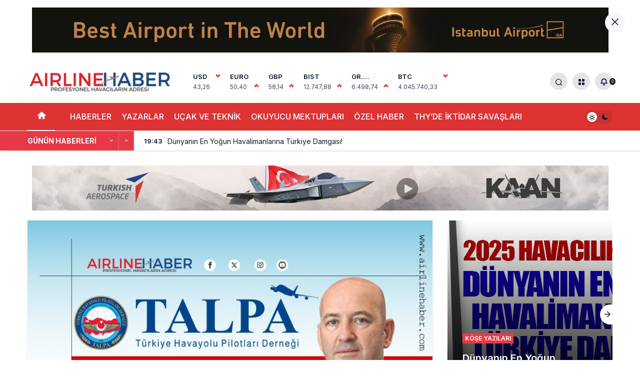

--- FILE ---
content_type: text/html; charset=UTF-8
request_url: https://www.airlinehaber.com/havayolu-pilotlarinin-tek-pilotlu-kokpitlerle-ilgili-tutumu-ucus-emniyeti-ile-kumar-oynanamaz/
body_size: 21256
content:
<!doctype html>
<html lang="tr" prefix="og: https://ogp.me/ns#">
<head>
	<meta charset="UTF-8">
	<meta http-equiv="X-UA-Compatible" content="IE=edge">
	<meta name="viewport" content="width=device-width, initial-scale=1, minimum-scale=1">
	<link rel="profile" href="https://gmpg.org/xfn/11">
	<style type='text/css'></style>                        <script>
                            /* You can add more configuration options to webfontloader by previously defining the WebFontConfig with your options */
                            if ( typeof WebFontConfig === "undefined" ) {
                                WebFontConfig = new Object();
                            }
                            WebFontConfig['google'] = {families: ['Open+Sans:400,300']};

                            (function() {
                                var wf = document.createElement( 'script' );
                                wf.src = 'https://ajax.googleapis.com/ajax/libs/webfont/1.5.3/webfont.js';
                                wf.type = 'text/javascript';
                                wf.async = 'true';
                                var s = document.getElementsByTagName( 'script' )[0];
                                s.parentNode.insertBefore( wf, s );
                            })();
                        </script>
                    
<!-- Rank Math&#039;a Göre Arama Motoru Optimizasyonu - https://rankmath.com/ -->
<title>Havayolu Pilotlarının Tek Pilotlu Kokpitlerle İlgili Tutumu. Uçuş Emniyeti Ile Kumar Oynanamaz &mdash; Son Dakika Havacılık Haberleri | Türk Hava Yolları, Pegasus, Sunexpress, Corendon, Havacılık, Havayolları, Havalimanları, Havaalanları, THY, Hostes, Pilot, Uçak, Kabin Memuru, SHGM, DHMİ</title>
<meta name="description" content="American Airlines&#039;ın Delta ve United&#039;ın aksine tek pilotlu uçuşlarına izin veren sözleşmesi, özellikle dünyanın en büyük uçak üreticisi Airbus&#039;ın tek pilotlu"/>
<meta name="robots" content="follow, index, max-snippet:-1, max-video-preview:-1, max-image-preview:large"/>
<link rel="canonical" href="https://www.airlinehaber.com/havayolu-pilotlarinin-tek-pilotlu-kokpitlerle-ilgili-tutumu-ucus-emniyeti-ile-kumar-oynanamaz/" />
<meta property="og:locale" content="tr_TR" />
<meta property="og:type" content="article" />
<meta property="og:title" content="Havayolu Pilotlarının Tek Pilotlu Kokpitlerle İlgili Tutumu. Uçuş Emniyeti Ile Kumar Oynanamaz &mdash; Son Dakika Havacılık Haberleri | Türk Hava Yolları, Pegasus, Sunexpress, Corendon, Havacılık, Havayolları, Havalimanları, Havaalanları, THY, Hostes, Pilot, Uçak, Kabin Memuru, SHGM, DHMİ" />
<meta property="og:description" content="American Airlines&#039;ın Delta ve United&#039;ın aksine tek pilotlu uçuşlarına izin veren sözleşmesi, özellikle dünyanın en büyük uçak üreticisi Airbus&#039;ın tek pilotlu" />
<meta property="og:url" content="https://www.airlinehaber.com/havayolu-pilotlarinin-tek-pilotlu-kokpitlerle-ilgili-tutumu-ucus-emniyeti-ile-kumar-oynanamaz/" />
<meta property="og:site_name" content="Son Dakika Havacılık Haberleri | Türk Hava Yolları, Pegasus, Sunexpress, Corendon, Havacılık, Havayolları, Havalimanları, Havaalanları, THY, Hostes, Pilot, Uçak, Kabin memuru, SHGM, DHMİ" />
<meta property="article:publisher" content="https://www.facebook.com/AirlineHaber" />
<meta property="article:author" content="editor@airlinehaber.com" />
<meta property="article:tag" content="ALPA" />
<meta property="article:tag" content="Avrupa Birliği Havacılık Güvenliği Ajansı" />
<meta property="article:tag" content="delta" />
<meta property="article:tag" content="eMCO" />
<meta property="article:tag" content="Hava Hattı Pilotları Derneği" />
<meta property="article:tag" content="havayolu pilotları" />
<meta property="article:tag" content="Okan Üreksoy" />
<meta property="article:tag" content="TALPA" />
<meta property="article:tag" content="Tek Pilot" />
<meta property="article:tag" content="Türkiye Havayolu Pilotları Derneği" />
<meta property="article:tag" content="uçuş emniyeti" />
<meta property="article:tag" content="United Havayolları" />
<meta property="article:section" content="Haberler" />
<meta property="og:updated_time" content="2024-04-22T09:21:35+03:00" />
<meta property="og:image" content="https://www.airlinehaber.com/wp-content/uploads/2024/04/talpa.jpg" />
<meta property="og:image:secure_url" content="https://www.airlinehaber.com/wp-content/uploads/2024/04/talpa.jpg" />
<meta property="og:image:width" content="1080" />
<meta property="og:image:height" content="1080" />
<meta property="og:image:alt" content="Havayolu Pilotlarının Tek Pilotlu Kokpitlerle İlgili Tutumu. Uçuş emniyeti ile kumar oynanamaz" />
<meta property="og:image:type" content="image/jpeg" />
<meta property="article:published_time" content="2024-04-22T09:20:52+03:00" />
<meta property="article:modified_time" content="2024-04-22T09:21:35+03:00" />
<meta name="twitter:card" content="summary_large_image" />
<meta name="twitter:title" content="Havayolu Pilotlarının Tek Pilotlu Kokpitlerle İlgili Tutumu. Uçuş Emniyeti Ile Kumar Oynanamaz &mdash; Son Dakika Havacılık Haberleri | Türk Hava Yolları, Pegasus, Sunexpress, Corendon, Havacılık, Havayolları, Havalimanları, Havaalanları, THY, Hostes, Pilot, Uçak, Kabin Memuru, SHGM, DHMİ" />
<meta name="twitter:description" content="American Airlines&#039;ın Delta ve United&#039;ın aksine tek pilotlu uçuşlarına izin veren sözleşmesi, özellikle dünyanın en büyük uçak üreticisi Airbus&#039;ın tek pilotlu" />
<meta name="twitter:site" content="@airlinehaber" />
<meta name="twitter:creator" content="@airlinehaber" />
<meta name="twitter:image" content="https://www.airlinehaber.com/wp-content/uploads/2024/04/talpa.jpg" />
<meta name="twitter:label1" content="Yazan" />
<meta name="twitter:data1" content="Editor" />
<meta name="twitter:label2" content="Okuma süresi" />
<meta name="twitter:data2" content="1 dakika" />
<script type="application/ld+json" class="rank-math-schema">{"@context":"https://schema.org","@graph":[{"@type":["NewsMediaOrganization","Organization"],"@id":"https://www.airlinehaber.com/#organization","name":"Airlinehaber.com","url":"https://www.airlinehaber.com","sameAs":["https://www.facebook.com/AirlineHaber","https://twitter.com/airlinehaber"],"email":"sefainan@gmail.com","logo":{"@type":"ImageObject","@id":"https://www.airlinehaber.com/#logo","url":"https://www.airlinehaber.com/wp-content/uploads/2022/10/airlinehaber-orjinal-logo.png","contentUrl":"https://www.airlinehaber.com/wp-content/uploads/2022/10/airlinehaber-orjinal-logo.png","caption":"Son Dakika Havac\u0131l\u0131k Haberleri | T\u00fcrk Hava Yollar\u0131, Pegasus, Sunexpress, Corendon, Havac\u0131l\u0131k, Havayollar\u0131, Havalimanlar\u0131, Havaalanlar\u0131, THY, Hostes, Pilot, U\u00e7ak, Kabin memuru, SHGM, DHM\u0130","inLanguage":"tr","width":"2560","height":"425"},"contactPoint":[{"@type":"ContactPoint","telephone":"+90 532 212 87 89","contactType":"customer support"}]},{"@type":"WebSite","@id":"https://www.airlinehaber.com/#website","url":"https://www.airlinehaber.com","name":"Son Dakika Havac\u0131l\u0131k Haberleri | T\u00fcrk Hava Yollar\u0131, Pegasus, Sunexpress, Corendon, Havac\u0131l\u0131k, Havayollar\u0131, Havalimanlar\u0131, Havaalanlar\u0131, THY, Hostes, Pilot, U\u00e7ak, Kabin memuru, SHGM, DHM\u0130","publisher":{"@id":"https://www.airlinehaber.com/#organization"},"inLanguage":"tr"},{"@type":"ImageObject","@id":"https://www.airlinehaber.com/wp-content/uploads/2024/04/talpa.jpg","url":"https://www.airlinehaber.com/wp-content/uploads/2024/04/talpa.jpg","width":"1080","height":"1080","caption":"Havayolu Pilotlar\u0131n\u0131n Tek Pilotlu Kokpitlerle \u0130lgili Tutumu. U\u00e7u\u015f emniyeti ile kumar oynanamaz","inLanguage":"tr"},{"@type":"BreadcrumbList","@id":"https://www.airlinehaber.com/havayolu-pilotlarinin-tek-pilotlu-kokpitlerle-ilgili-tutumu-ucus-emniyeti-ile-kumar-oynanamaz/#breadcrumb","itemListElement":[{"@type":"ListItem","position":"1","item":{"@id":"https://www.airlinehaber.com","name":"Ana sayfa"}},{"@type":"ListItem","position":"2","item":{"@id":"https://www.airlinehaber.com/havayolu-pilotlarinin-tek-pilotlu-kokpitlerle-ilgili-tutumu-ucus-emniyeti-ile-kumar-oynanamaz/","name":"Havayolu Pilotlar\u0131n\u0131n Tek Pilotlu Kokpitlerle \u0130lgili Tutumu. U\u00e7u\u015f emniyeti ile kumar oynanamaz"}}]},{"@type":"WebPage","@id":"https://www.airlinehaber.com/havayolu-pilotlarinin-tek-pilotlu-kokpitlerle-ilgili-tutumu-ucus-emniyeti-ile-kumar-oynanamaz/#webpage","url":"https://www.airlinehaber.com/havayolu-pilotlarinin-tek-pilotlu-kokpitlerle-ilgili-tutumu-ucus-emniyeti-ile-kumar-oynanamaz/","name":"Havayolu Pilotlar\u0131n\u0131n Tek Pilotlu Kokpitlerle \u0130lgili Tutumu. U\u00e7u\u015f Emniyeti Ile Kumar Oynanamaz &mdash; Son Dakika Havac\u0131l\u0131k Haberleri | T\u00fcrk Hava Yollar\u0131, Pegasus, Sunexpress, Corendon, Havac\u0131l\u0131k, Havayollar\u0131, Havalimanlar\u0131, Havaalanlar\u0131, THY, Hostes, Pilot, U\u00e7ak, Kabin Memuru, SHGM, DHM\u0130","datePublished":"2024-04-22T09:20:52+03:00","dateModified":"2024-04-22T09:21:35+03:00","isPartOf":{"@id":"https://www.airlinehaber.com/#website"},"primaryImageOfPage":{"@id":"https://www.airlinehaber.com/wp-content/uploads/2024/04/talpa.jpg"},"inLanguage":"tr","breadcrumb":{"@id":"https://www.airlinehaber.com/havayolu-pilotlarinin-tek-pilotlu-kokpitlerle-ilgili-tutumu-ucus-emniyeti-ile-kumar-oynanamaz/#breadcrumb"}},{"@type":"Person","@id":"https://www.airlinehaber.com/author/airlineeditor/","name":"Editor","description":"Airline Haber - Profesyonel Havac\u0131lar\u0131n Adresi. Tarafs\u0131z \u00d6zg\u00fcr Sivil Havac\u0131l\u0131k Haberleri ile sizleri bulu\u015fturuyor.","url":"https://www.airlinehaber.com/author/airlineeditor/","image":{"@type":"ImageObject","@id":"https://secure.gravatar.com/avatar/d1c1ba7ebb4dce2254353cc7899d91ecd7d4959ff61236c7edc09a30106cd8dd?s=96&amp;d=identicon&amp;r=g","url":"https://secure.gravatar.com/avatar/d1c1ba7ebb4dce2254353cc7899d91ecd7d4959ff61236c7edc09a30106cd8dd?s=96&amp;d=identicon&amp;r=g","caption":"Editor","inLanguage":"tr"},"sameAs":["https://airlinehaber.com","editor@airlinehaber.com"],"worksFor":{"@id":"https://www.airlinehaber.com/#organization"}},{"@type":"NewsArticle","headline":"Havayolu Pilotlar\u0131n\u0131n Tek Pilotlu Kokpitlerle \u0130lgili Tutumu. U\u00e7u\u015f Emniyeti Ile Kumar Oynanamaz &mdash; Son","keywords":"U\u00e7u\u015f","datePublished":"2024-04-22T09:20:52+03:00","dateModified":"2024-04-22T09:21:35+03:00","author":{"@id":"https://www.airlinehaber.com/author/airlineeditor/","name":"Editor"},"publisher":{"@id":"https://www.airlinehaber.com/#organization"},"description":"American Airlines&#039;\u0131n Delta ve United&#039;\u0131n aksine tek pilotlu u\u00e7u\u015flar\u0131na izin veren s\u00f6zle\u015fmesi, \u00f6zellikle d\u00fcnyan\u0131n en b\u00fcy\u00fck u\u00e7ak \u00fcreticisi Airbus&#039;\u0131n tek pilotlu","name":"Havayolu Pilotlar\u0131n\u0131n Tek Pilotlu Kokpitlerle \u0130lgili Tutumu. U\u00e7u\u015f Emniyeti Ile Kumar Oynanamaz &mdash; Son","@id":"https://www.airlinehaber.com/havayolu-pilotlarinin-tek-pilotlu-kokpitlerle-ilgili-tutumu-ucus-emniyeti-ile-kumar-oynanamaz/#richSnippet","isPartOf":{"@id":"https://www.airlinehaber.com/havayolu-pilotlarinin-tek-pilotlu-kokpitlerle-ilgili-tutumu-ucus-emniyeti-ile-kumar-oynanamaz/#webpage"},"image":{"@id":"https://www.airlinehaber.com/wp-content/uploads/2024/04/talpa.jpg"},"inLanguage":"tr","mainEntityOfPage":{"@id":"https://www.airlinehaber.com/havayolu-pilotlarinin-tek-pilotlu-kokpitlerle-ilgili-tutumu-ucus-emniyeti-ile-kumar-oynanamaz/#webpage"}}]}</script>
<!-- /Rank Math WordPress SEO eklentisi -->

<link rel="alternate" type="application/rss+xml" title="Son Dakika Havacılık Haberleri | Türk Hava Yolları, Pegasus, Sunexpress, Corendon, Havacılık, Havayolları, Havalimanları, Havaalanları, THY, Hostes, Pilot, Uçak, Kabin memuru, SHGM, DHMİ &raquo; akışı" href="https://www.airlinehaber.com/feed/" />
<link rel="alternate" type="application/rss+xml" title="Son Dakika Havacılık Haberleri | Türk Hava Yolları, Pegasus, Sunexpress, Corendon, Havacılık, Havayolları, Havalimanları, Havaalanları, THY, Hostes, Pilot, Uçak, Kabin memuru, SHGM, DHMİ &raquo; yorum akışı" href="https://www.airlinehaber.com/comments/feed/" />
<link rel="alternate" type="application/rss+xml" title="Son Dakika Havacılık Haberleri | Türk Hava Yolları, Pegasus, Sunexpress, Corendon, Havacılık, Havayolları, Havalimanları, Havaalanları, THY, Hostes, Pilot, Uçak, Kabin memuru, SHGM, DHMİ &raquo; Havayolu Pilotlarının Tek Pilotlu Kokpitlerle İlgili Tutumu. Uçuş emniyeti ile kumar oynanamaz yorum akışı" href="https://www.airlinehaber.com/havayolu-pilotlarinin-tek-pilotlu-kokpitlerle-ilgili-tutumu-ucus-emniyeti-ile-kumar-oynanamaz/feed/" />
<link rel="alternate" title="oEmbed (JSON)" type="application/json+oembed" href="https://www.airlinehaber.com/wp-json/oembed/1.0/embed?url=https%3A%2F%2Fwww.airlinehaber.com%2Fhavayolu-pilotlarinin-tek-pilotlu-kokpitlerle-ilgili-tutumu-ucus-emniyeti-ile-kumar-oynanamaz%2F" />
<link rel="alternate" title="oEmbed (XML)" type="text/xml+oembed" href="https://www.airlinehaber.com/wp-json/oembed/1.0/embed?url=https%3A%2F%2Fwww.airlinehaber.com%2Fhavayolu-pilotlarinin-tek-pilotlu-kokpitlerle-ilgili-tutumu-ucus-emniyeti-ile-kumar-oynanamaz%2F&#038;format=xml" />
		<style>
			.lazyload,
			.lazyloading {
				max-width: 100%;
			}
		</style>
		
    <meta property="og:site_name" content="Havayolu Pilotlarının Tek Pilotlu Kokpitlerle İlgili Tutumu. Uçuş emniyeti ile kumar oynanamaz" />
    <meta property="og:type" content="article" />
    <meta property="og:url" content="https://www.airlinehaber.com/havayolu-pilotlarinin-tek-pilotlu-kokpitlerle-ilgili-tutumu-ucus-emniyeti-ile-kumar-oynanamaz/" />
    <meta property="og:title" content="Havayolu Pilotlarının Tek Pilotlu Kokpitlerle İlgili Tutumu. Uçuş emniyeti ile kumar oynanamaz" /><meta property="article:published_time" content="2024-04-22T09:20:52+03:00" />
        <meta name="twitter:card" content="summary_large_image" />
        <meta property="og:image" content="https://www.airlinehaber.com/wp-content/uploads/2024/04/talpa.jpg" />
<style id='wp-img-auto-sizes-contain-inline-css'>
img:is([sizes=auto i],[sizes^="auto," i]){contain-intrinsic-size:3000px 1500px}
/*# sourceURL=wp-img-auto-sizes-contain-inline-css */
</style>
<link rel='stylesheet' id='kanews-theme-css' href='https://www.airlinehaber.com/wp-content/themes/airlinehaber/assets/css/app.min.css' media='all' />
<style id='kanews-theme-inline-css'>
 .kanews-post-thumb:before, .kanews-slider-wrapper:not(.slick-initialized):before, .kanews-slide-thumb:before{background-image:url()}body{font-family:"Inter", sans-serif !important}.entry-content-inner{font-family:"Inter", sans-serif !important}.dark-mode .site-header-logo img{content:url(https://www.airlinehaber.com/wp-content/uploads/2022/11/airlinehaber-orjinal-logo-removebg-preview.png);width:1227px}.site-wrapper{background:linear-gradient(to bottom, #ffffff, rgba(255,255,255,0.2) );background:linear-gradient(to bottom, #ffffff, rgba(255,255,255,0.2) );background:linear-gradient(to bottom, #ffffff, rgba(255,255,255,0.2) );background-position:center top;background-repeat:no-repeat}.site-header .site-header-wrapper{background-color:transparent}@media (min-width:992px){.site-header .site-header-top, .site-header .site-header-top .site-row{height:85px !important}.site-head-2{height:125px !important}.site-head-2 .site-navbar, .site-head-2 .site-navbar .navbar-row, .site-head-2 .site-navbar .site-navbar-nav>li{height:85px !important}.site-head-2 .site-navbar .site-navbar-nav>li>a{line-height:85px !important}}.site-navbar-wrapper, .site-navbar .site-navbar-nav li .sub-menu, .site-head-3 .site-header .header-skin-light{background-color:#dd3333 !important}.site-navbar .site-navbar-nav li a{color:#ffffff}.site-navbar .site-navbar-nav li a:hover,.site-navbar .site-navbar-nav li .sub-menu li.current-category-ancestor>a, .site-navbar .site-navbar-nav li .sub-menu li.current-category-parent>a, .site-navbar .site-navbar-nav li .sub-menu li.current-menu-ancestor>a, .site-navbar .site-navbar-nav li .sub-menu li.current-menu-item>a, .site-navbar .site-navbar-nav li .sub-menu li.current-menu-parent>a, .site-navbar .site-navbar-nav>li.current-category-ancestor>a, .site-navbar .site-navbar-nav>li.current-category-parent>a, .site-navbar .site-navbar-nav>li.current-menu-ancestor>a, .site-navbar .site-navbar-nav>li.current-menu-item>a, .site-navbar .site-navbar-nav>li.current-menu-parent>a{color:#ffffff}.site-navbar .site-navbar-nav>li:after{background-color:#ffffff}@media (min-width:992px){.kanews-article-title{font-weight:700;text-transform:none}}@media (min-width:992px){.kanews-article-title+p{font-weight:600;text-transform:none;text-decoration:none}}@media (min-width:992px){.kanews-article-meta{}}@media (min-width:992px){.kanews-article-content li, .kanews-article-content p, .kanews-article-content{}}@media (min-width:992px){.kanews-post-headline{}}#site-menu-block{background-color:#1e73be}.progress-wrap svg.progress-circle path{stroke:#dd3333}.progress-wrap::after{color:#dd3333}:root{--kan-block-radius:1px;--wp--preset--color--primary:#e63946;--kan-theme-color:#e63946}
/*# sourceURL=kanews-theme-inline-css */
</style>
<link rel="https://api.w.org/" href="https://www.airlinehaber.com/wp-json/" /><link rel="alternate" title="JSON" type="application/json" href="https://www.airlinehaber.com/wp-json/wp/v2/posts/238377" /><meta name="generator" content="WordPress 6.9" />
<link rel='shortlink' href='https://www.airlinehaber.com/?p=238377' />
<link rel="alternate" type="text/html" media="only screen and (max-width: 640px)" href="https://www.airlinehaber.com/havayolu-pilotlarinin-tek-pilotlu-kokpitlerle-ilgili-tutumu-ucus-emniyeti-ile-kumar-oynanamaz/amp/">		<script>
			document.documentElement.className = document.documentElement.className.replace('no-js', 'js');
		</script>
				<style>
			.no-js img.lazyload {
				display: none;
			}

			figure.wp-block-image img.lazyloading {
				min-width: 150px;
			}

			.lazyload,
			.lazyloading {
				--smush-placeholder-width: 100px;
				--smush-placeholder-aspect-ratio: 1/1;
				width: var(--smush-image-width, var(--smush-placeholder-width)) !important;
				aspect-ratio: var(--smush-image-aspect-ratio, var(--smush-placeholder-aspect-ratio)) !important;
			}

						.lazyload, .lazyloading {
				opacity: 0;
			}

			.lazyloaded {
				opacity: 1;
				transition: opacity 400ms;
				transition-delay: 0ms;
			}

					</style>
		<link rel="manifest" href="https://www.airlinehaber.com//manifest.json"><link rel="prefetch" href="https://www.airlinehaber.com//manifest.json"><meta name="apple-mobile-web-app-statubar" content=""> <script>
 if ('serviceWorker' in navigator) {
 window.addEventListener('load', function () {
 navigator.serviceWorker.register('https://www.airlinehaber.com/service-worker.js').then(function (registration) {
 console.log('ServiceWorker registration successful with scope: ', registration.scope);
 }, function (err) {
 console.log('ServiceWorker registration failed: ', err);
 });
 });
 }
 </script>
  <meta name="description" content="Delta ve United Havayolları&#039;nın pilotlarla yaptığı sözleşmelerde tek pilotlu kokpitleri yasaklaması dikkat çekiyor. Ancak American Airlines&#039;ın pilotla" /><meta http-equiv="refresh" content="422" /><!-- Google tag (gtag.js) -->
<script async src="https://www.googletagmanager.com/gtag/js?id=UA-179833622-1"></script>
<script>
  window.dataLayer = window.dataLayer || [];
  function gtag(){dataLayer.push(arguments);}
  gtag('js', new Date());

  gtag('config', 'UA-179833622-1');
</script>

<meta http-equiv='x-dns-prefetch-control' content='on'>
<link rel='dns-prefetch' href='//s.gravatar.com' />
<link rel='dns-prefetch' href='//fonts.googleapis.com' />
<link rel='dns-prefetch' href='//fonts.gstatic.com' />
<link rel='dns-prefetch' href='//cdnjs.cloudflare.com' />
<link rel='dns-prefetch' href='//www.google-analytics.com' />
<link rel='preload' as='style' href='https://www.airlinehaber.com/wp-content/themes/airlinehaber/assets/css/app.min.css' />
<link rel='preload' as='script' href='https://www.airlinehaber.com/wp-content/themes/airlinehaber/assets/js/jquery.min.js' />
<link rel='preload' as='font' href='https://www.airlinehaber.com/wp-content/themes/airlinehaber/assets/fonts/icomoon.woff' type='font/woff' crossorigin='anonymous' />
<link rel="amphtml" href="https://www.airlinehaber.com/havayolu-pilotlarinin-tek-pilotlu-kokpitlerle-ilgili-tutumu-ucus-emniyeti-ile-kumar-oynanamaz/amp/"><link rel="icon" href="https://www.airlinehaber.com/wp-content/uploads/2021/12/cropped-logo2-360x360.png" sizes="32x32" />
<link rel="icon" href="https://www.airlinehaber.com/wp-content/uploads/2021/12/cropped-logo2-360x360.png" sizes="192x192" />
<link rel="apple-touch-icon" href="https://www.airlinehaber.com/wp-content/uploads/2021/12/cropped-logo2-360x360.png" />
<meta name="msapplication-TileImage" content="https://www.airlinehaber.com/wp-content/uploads/2021/12/cropped-logo2-360x360.png" />
<link rel="preload" as="script" href="//ajax.googleapis.com/ajax/libs/webfont/1.6.26/webfont.js"><meta name="theme-color" content="#e63946" />
			<meta name="msapplication-navbutton-color" content="#e63946">
      <meta name="apple-mobile-web-app-status-bar-style" content="#e63946"><style id='global-styles-inline-css'>
:root{--wp--preset--aspect-ratio--square: 1;--wp--preset--aspect-ratio--4-3: 4/3;--wp--preset--aspect-ratio--3-4: 3/4;--wp--preset--aspect-ratio--3-2: 3/2;--wp--preset--aspect-ratio--2-3: 2/3;--wp--preset--aspect-ratio--16-9: 16/9;--wp--preset--aspect-ratio--9-16: 9/16;--wp--preset--color--black: #000000;--wp--preset--color--cyan-bluish-gray: #abb8c3;--wp--preset--color--white: #ffffff;--wp--preset--color--pale-pink: #f78da7;--wp--preset--color--vivid-red: #cf2e2e;--wp--preset--color--luminous-vivid-orange: #ff6900;--wp--preset--color--luminous-vivid-amber: #fcb900;--wp--preset--color--light-green-cyan: #7bdcb5;--wp--preset--color--vivid-green-cyan: #00d084;--wp--preset--color--pale-cyan-blue: #8ed1fc;--wp--preset--color--vivid-cyan-blue: #0693e3;--wp--preset--color--vivid-purple: #9b51e0;--wp--preset--color--primary: #e50914;--wp--preset--color--secondary: #1d1f26;--wp--preset--color--text: #10182f;--wp--preset--color--background: #ffffff;--wp--preset--gradient--vivid-cyan-blue-to-vivid-purple: linear-gradient(135deg,rgb(6,147,227) 0%,rgb(155,81,224) 100%);--wp--preset--gradient--light-green-cyan-to-vivid-green-cyan: linear-gradient(135deg,rgb(122,220,180) 0%,rgb(0,208,130) 100%);--wp--preset--gradient--luminous-vivid-amber-to-luminous-vivid-orange: linear-gradient(135deg,rgb(252,185,0) 0%,rgb(255,105,0) 100%);--wp--preset--gradient--luminous-vivid-orange-to-vivid-red: linear-gradient(135deg,rgb(255,105,0) 0%,rgb(207,46,46) 100%);--wp--preset--gradient--very-light-gray-to-cyan-bluish-gray: linear-gradient(135deg,rgb(238,238,238) 0%,rgb(169,184,195) 100%);--wp--preset--gradient--cool-to-warm-spectrum: linear-gradient(135deg,rgb(74,234,220) 0%,rgb(151,120,209) 20%,rgb(207,42,186) 40%,rgb(238,44,130) 60%,rgb(251,105,98) 80%,rgb(254,248,76) 100%);--wp--preset--gradient--blush-light-purple: linear-gradient(135deg,rgb(255,206,236) 0%,rgb(152,150,240) 100%);--wp--preset--gradient--blush-bordeaux: linear-gradient(135deg,rgb(254,205,165) 0%,rgb(254,45,45) 50%,rgb(107,0,62) 100%);--wp--preset--gradient--luminous-dusk: linear-gradient(135deg,rgb(255,203,112) 0%,rgb(199,81,192) 50%,rgb(65,88,208) 100%);--wp--preset--gradient--pale-ocean: linear-gradient(135deg,rgb(255,245,203) 0%,rgb(182,227,212) 50%,rgb(51,167,181) 100%);--wp--preset--gradient--electric-grass: linear-gradient(135deg,rgb(202,248,128) 0%,rgb(113,206,126) 100%);--wp--preset--gradient--midnight: linear-gradient(135deg,rgb(2,3,129) 0%,rgb(40,116,252) 100%);--wp--preset--font-size--small: 13px;--wp--preset--font-size--medium: 20px;--wp--preset--font-size--large: 36px;--wp--preset--font-size--x-large: 42px;--wp--preset--font-size--xx-large: 24px;--wp--preset--font-size--xxx-large: 32px;--wp--preset--font-family--system-font: -apple-system,BlinkMacSystemFont,"Segoe UI",Roboto,Oxygen-Sans,Ubuntu,Cantarell,"Helvetica Neue",sans-serif;--wp--preset--font-family--helvetica-arial: Helvetica Neue, Helvetica, Arial, sans-serif;--wp--preset--spacing--20: 0.44rem;--wp--preset--spacing--30: 0.67rem;--wp--preset--spacing--40: 1rem;--wp--preset--spacing--50: 1.5rem;--wp--preset--spacing--60: 2.25rem;--wp--preset--spacing--70: 3.38rem;--wp--preset--spacing--80: 5.06rem;--wp--preset--shadow--natural: 6px 6px 9px rgba(0, 0, 0, 0.2);--wp--preset--shadow--deep: 12px 12px 50px rgba(0, 0, 0, 0.4);--wp--preset--shadow--sharp: 6px 6px 0px rgba(0, 0, 0, 0.2);--wp--preset--shadow--outlined: 6px 6px 0px -3px rgb(255, 255, 255), 6px 6px rgb(0, 0, 0);--wp--preset--shadow--crisp: 6px 6px 0px rgb(0, 0, 0);--wp--custom--spacing--small: max(1.25rem, 5vw);--wp--custom--spacing--medium: clamp(2rem, 8vw, calc(4 * var(--wp--style--block-gap)));--wp--custom--spacing--large: clamp(4rem, 10vw, 8rem);--wp--custom--spacing--outer: var(--wp--custom--spacing--small, 1.25rem);--wp--custom--typography--font-size--h-1: 2.25rem;--wp--custom--typography--font-size--h-2: 1.875rem;--wp--custom--typography--font-size--h-3: 1.375rem;--wp--custom--typography--font-size--h-4: 1.25rem;--wp--custom--typography--font-size--h-5: 1.0625rem;--wp--custom--typography--font-size--h-6: .9375rem;--wp--custom--typography--line-height--tiny: 1.15;--wp--custom--typography--line-height--small: 1.25;--wp--custom--typography--line-height--medium: 1.4;--wp--custom--typography--line-height--normal: 1.6;}:root { --wp--style--global--content-size: 808px;--wp--style--global--wide-size: 1000px; }:where(body) { margin: 0; }.wp-site-blocks > .alignleft { float: left; margin-right: 2em; }.wp-site-blocks > .alignright { float: right; margin-left: 2em; }.wp-site-blocks > .aligncenter { justify-content: center; margin-left: auto; margin-right: auto; }:where(.wp-site-blocks) > * { margin-block-start: 15px; margin-block-end: 0; }:where(.wp-site-blocks) > :first-child { margin-block-start: 0; }:where(.wp-site-blocks) > :last-child { margin-block-end: 0; }:root { --wp--style--block-gap: 15px; }:root :where(.is-layout-flow) > :first-child{margin-block-start: 0;}:root :where(.is-layout-flow) > :last-child{margin-block-end: 0;}:root :where(.is-layout-flow) > *{margin-block-start: 15px;margin-block-end: 0;}:root :where(.is-layout-constrained) > :first-child{margin-block-start: 0;}:root :where(.is-layout-constrained) > :last-child{margin-block-end: 0;}:root :where(.is-layout-constrained) > *{margin-block-start: 15px;margin-block-end: 0;}:root :where(.is-layout-flex){gap: 15px;}:root :where(.is-layout-grid){gap: 15px;}.is-layout-flow > .alignleft{float: left;margin-inline-start: 0;margin-inline-end: 2em;}.is-layout-flow > .alignright{float: right;margin-inline-start: 2em;margin-inline-end: 0;}.is-layout-flow > .aligncenter{margin-left: auto !important;margin-right: auto !important;}.is-layout-constrained > .alignleft{float: left;margin-inline-start: 0;margin-inline-end: 2em;}.is-layout-constrained > .alignright{float: right;margin-inline-start: 2em;margin-inline-end: 0;}.is-layout-constrained > .aligncenter{margin-left: auto !important;margin-right: auto !important;}.is-layout-constrained > :where(:not(.alignleft):not(.alignright):not(.alignfull)){max-width: var(--wp--style--global--content-size);margin-left: auto !important;margin-right: auto !important;}.is-layout-constrained > .alignwide{max-width: var(--wp--style--global--wide-size);}body .is-layout-flex{display: flex;}.is-layout-flex{flex-wrap: wrap;align-items: center;}.is-layout-flex > :is(*, div){margin: 0;}body .is-layout-grid{display: grid;}.is-layout-grid > :is(*, div){margin: 0;}body{background-color: var(--wp--preset--color--background);color: var(--wp--preset--color--text);padding-top: 0px;padding-right: 0px;padding-bottom: 0px;padding-left: 0px;}a:where(:not(.wp-element-button)){color: var(--wp--preset--color--primary);text-decoration: underline;}h1{font-size: var(--wp--custom--typography--font-size--h-1);line-height: var(--wp--custom--typography--line-height--small);}h2{font-size: var(--wp--custom--typography--font-size--h-2);font-weight: 600;line-height: var(--wp--custom--typography--line-height--small);}h3{font-size: var(--wp--custom--typography--font-size--h-3);font-weight: 600;line-height: var(--wp--custom--typography--line-height--small);}h4{font-size: var(--wp--preset--font-size--h-4);font-weight: 600;line-height: var(--wp--custom--typography--line-height--small);}h5{font-size: var(--wp--preset--font-size--h-5);font-weight: 600;line-height: var(--wp--custom--typography--line-height--small);}h6{font-size: var(--wp--preset--font-size--h-6);font-weight: 600;line-height: var(--wp--custom--typography--line-height--small);}:root :where(.wp-element-button, .wp-block-button__link){background-color: #32373c;border-width: 0;color: #fff;font-family: inherit;font-size: inherit;font-style: inherit;font-weight: inherit;letter-spacing: inherit;line-height: inherit;padding-top: calc(0.667em + 2px);padding-right: calc(1.333em + 2px);padding-bottom: calc(0.667em + 2px);padding-left: calc(1.333em + 2px);text-decoration: none;text-transform: inherit;}.has-black-color{color: var(--wp--preset--color--black) !important;}.has-cyan-bluish-gray-color{color: var(--wp--preset--color--cyan-bluish-gray) !important;}.has-white-color{color: var(--wp--preset--color--white) !important;}.has-pale-pink-color{color: var(--wp--preset--color--pale-pink) !important;}.has-vivid-red-color{color: var(--wp--preset--color--vivid-red) !important;}.has-luminous-vivid-orange-color{color: var(--wp--preset--color--luminous-vivid-orange) !important;}.has-luminous-vivid-amber-color{color: var(--wp--preset--color--luminous-vivid-amber) !important;}.has-light-green-cyan-color{color: var(--wp--preset--color--light-green-cyan) !important;}.has-vivid-green-cyan-color{color: var(--wp--preset--color--vivid-green-cyan) !important;}.has-pale-cyan-blue-color{color: var(--wp--preset--color--pale-cyan-blue) !important;}.has-vivid-cyan-blue-color{color: var(--wp--preset--color--vivid-cyan-blue) !important;}.has-vivid-purple-color{color: var(--wp--preset--color--vivid-purple) !important;}.has-primary-color{color: var(--wp--preset--color--primary) !important;}.has-secondary-color{color: var(--wp--preset--color--secondary) !important;}.has-text-color{color: var(--wp--preset--color--text) !important;}.has-background-color{color: var(--wp--preset--color--background) !important;}.has-black-background-color{background-color: var(--wp--preset--color--black) !important;}.has-cyan-bluish-gray-background-color{background-color: var(--wp--preset--color--cyan-bluish-gray) !important;}.has-white-background-color{background-color: var(--wp--preset--color--white) !important;}.has-pale-pink-background-color{background-color: var(--wp--preset--color--pale-pink) !important;}.has-vivid-red-background-color{background-color: var(--wp--preset--color--vivid-red) !important;}.has-luminous-vivid-orange-background-color{background-color: var(--wp--preset--color--luminous-vivid-orange) !important;}.has-luminous-vivid-amber-background-color{background-color: var(--wp--preset--color--luminous-vivid-amber) !important;}.has-light-green-cyan-background-color{background-color: var(--wp--preset--color--light-green-cyan) !important;}.has-vivid-green-cyan-background-color{background-color: var(--wp--preset--color--vivid-green-cyan) !important;}.has-pale-cyan-blue-background-color{background-color: var(--wp--preset--color--pale-cyan-blue) !important;}.has-vivid-cyan-blue-background-color{background-color: var(--wp--preset--color--vivid-cyan-blue) !important;}.has-vivid-purple-background-color{background-color: var(--wp--preset--color--vivid-purple) !important;}.has-primary-background-color{background-color: var(--wp--preset--color--primary) !important;}.has-secondary-background-color{background-color: var(--wp--preset--color--secondary) !important;}.has-text-background-color{background-color: var(--wp--preset--color--text) !important;}.has-background-background-color{background-color: var(--wp--preset--color--background) !important;}.has-black-border-color{border-color: var(--wp--preset--color--black) !important;}.has-cyan-bluish-gray-border-color{border-color: var(--wp--preset--color--cyan-bluish-gray) !important;}.has-white-border-color{border-color: var(--wp--preset--color--white) !important;}.has-pale-pink-border-color{border-color: var(--wp--preset--color--pale-pink) !important;}.has-vivid-red-border-color{border-color: var(--wp--preset--color--vivid-red) !important;}.has-luminous-vivid-orange-border-color{border-color: var(--wp--preset--color--luminous-vivid-orange) !important;}.has-luminous-vivid-amber-border-color{border-color: var(--wp--preset--color--luminous-vivid-amber) !important;}.has-light-green-cyan-border-color{border-color: var(--wp--preset--color--light-green-cyan) !important;}.has-vivid-green-cyan-border-color{border-color: var(--wp--preset--color--vivid-green-cyan) !important;}.has-pale-cyan-blue-border-color{border-color: var(--wp--preset--color--pale-cyan-blue) !important;}.has-vivid-cyan-blue-border-color{border-color: var(--wp--preset--color--vivid-cyan-blue) !important;}.has-vivid-purple-border-color{border-color: var(--wp--preset--color--vivid-purple) !important;}.has-primary-border-color{border-color: var(--wp--preset--color--primary) !important;}.has-secondary-border-color{border-color: var(--wp--preset--color--secondary) !important;}.has-text-border-color{border-color: var(--wp--preset--color--text) !important;}.has-background-border-color{border-color: var(--wp--preset--color--background) !important;}.has-vivid-cyan-blue-to-vivid-purple-gradient-background{background: var(--wp--preset--gradient--vivid-cyan-blue-to-vivid-purple) !important;}.has-light-green-cyan-to-vivid-green-cyan-gradient-background{background: var(--wp--preset--gradient--light-green-cyan-to-vivid-green-cyan) !important;}.has-luminous-vivid-amber-to-luminous-vivid-orange-gradient-background{background: var(--wp--preset--gradient--luminous-vivid-amber-to-luminous-vivid-orange) !important;}.has-luminous-vivid-orange-to-vivid-red-gradient-background{background: var(--wp--preset--gradient--luminous-vivid-orange-to-vivid-red) !important;}.has-very-light-gray-to-cyan-bluish-gray-gradient-background{background: var(--wp--preset--gradient--very-light-gray-to-cyan-bluish-gray) !important;}.has-cool-to-warm-spectrum-gradient-background{background: var(--wp--preset--gradient--cool-to-warm-spectrum) !important;}.has-blush-light-purple-gradient-background{background: var(--wp--preset--gradient--blush-light-purple) !important;}.has-blush-bordeaux-gradient-background{background: var(--wp--preset--gradient--blush-bordeaux) !important;}.has-luminous-dusk-gradient-background{background: var(--wp--preset--gradient--luminous-dusk) !important;}.has-pale-ocean-gradient-background{background: var(--wp--preset--gradient--pale-ocean) !important;}.has-electric-grass-gradient-background{background: var(--wp--preset--gradient--electric-grass) !important;}.has-midnight-gradient-background{background: var(--wp--preset--gradient--midnight) !important;}.has-small-font-size{font-size: var(--wp--preset--font-size--small) !important;}.has-medium-font-size{font-size: var(--wp--preset--font-size--medium) !important;}.has-large-font-size{font-size: var(--wp--preset--font-size--large) !important;}.has-x-large-font-size{font-size: var(--wp--preset--font-size--x-large) !important;}.has-xx-large-font-size{font-size: var(--wp--preset--font-size--xx-large) !important;}.has-xxx-large-font-size{font-size: var(--wp--preset--font-size--xxx-large) !important;}.has-system-font-font-family{font-family: var(--wp--preset--font-family--system-font) !important;}.has-helvetica-arial-font-family{font-family: var(--wp--preset--font-family--helvetica-arial) !important;}
/*# sourceURL=global-styles-inline-css */
</style>
</head>

<body data-rsssl=1 class="wp-singular post-template-default single single-post postid-238377 single-format-standard wp-theme-airlinehaber css-transitions-only-after-page-load kanews-theme-by-kanthemes category-2 single-layout-box">

	<div id="page" class="site-wrapper">
		<div id="header-stream" class="container-fluid"><div class="kanews-banner kanews-banner-header-below"><a href=" https://www.istairport.com/duyurular/dunyanin-en-iyi-havalimani-yine-iga-istanbul-havalimani/"_blank" rel="noopener">
<img data-src="https://www.airlinehaber.com/wp-content/uploads/2025/10/iga_conde_2025_1153x90.jpg" alt="" width="1153" height="90" src="[data-uri]" class="lazyload" style="--smush-placeholder-width: 1153px; --smush-placeholder-aspect-ratio: 1153/90;" /></a><div class="kanews-close-btn" aria-label="Kapat"><i class="icon-close"></i></div></div></div>			<div class="site-head site-head-1">
    <header id="header" class="site-header">
    <div class="site-header-wrapper header-skin-light">
      
      <div class="site-header-top">
        <div class="container">
          <div class="row site-row justify-content-between align-items-center">

            <div class="col">
              <div class="site-header-top-left d-flex align-items-center">
                <button aria-label="Menü" class="site-mobil-menu-btn hidden-desktop" data-toggle="site-menu-block"><i class="icon-menu icon-3x"></i></button>
                                <div class="site-header-logo"><a href="https://www.airlinehaber.com" title="Son Dakika Havacılık Haberleri | Türk Hava Yolları, Pegasus, Sunexpress, Corendon, Havacılık, Havayolları, Havalimanları, Havaalanları, THY, Hostes, Pilot, Uçak, Kabin memuru, SHGM, DHMİ"><img class="logo-light lazyload" data-src="https://www.airlinehaber.com/wp-content/uploads/2022/11/logo-airlinehaber.com_.png" data-srcset="https://www.airlinehaber.com/wp-content/uploads/2022/11/logo-airlinehaber.com_.png 2x, https://www.airlinehaber.com/wp-content/uploads/2022/11/logo-airlinehaber.com_.png 1x" alt="" width="308" height="51" src="[data-uri]" style="--smush-placeholder-width: 308px; --smush-placeholder-aspect-ratio: 308/51;" /></a></div>              </div>
            </div>

                          <div class="col hidden-mobile">
                <div class="site-header-top-center">
                  			<div class="site-currencies"><div class="d-flex"><div class="site-currencies-item site-currencies-down-item"><span class="site-currencies-name">USD</span><span class="site-currencies-value">43,26</span><span class="site-currencies-change"><div class="indicator">
          <span></span>
          <span></span>
          <span></span></div></span></div><div class="site-currencies-item site-currencies-up-item"><span class="site-currencies-name">EURO</span><span class="site-currencies-value">50,40</span><span class="site-currencies-change"><div class="indicator">
          <span></span>
          <span></span>
          <span></span></div></span></div><div class="site-currencies-item site-currencies-up-item"><span class="site-currencies-name">GBP</span><span class="site-currencies-value">58,14</span><span class="site-currencies-change"><div class="indicator">
          <span></span>
          <span></span>
          <span></span></div></span></div><div class="site-currencies-item site-currencies-up-item"><span class="site-currencies-name">BIST</span><span class="site-currencies-value">12.747,88</span><span class="site-currencies-change"><div class="indicator">
          <span></span>
          <span></span>
          <span></span></div></span></div><div class="site-currencies-item site-currencies-up-item"><span class="site-currencies-name">GR. ALTIN</span><span class="site-currencies-value">6.498,74</span><span class="site-currencies-change"><div class="indicator">
          <span></span>
          <span></span>
          <span></span></div></span></div><div class="site-currencies-item site-currencies-down-item"><span class="site-currencies-name">BTC</span><span class="site-currencies-value">4.045.740,33</span><span class="site-currencies-change"><div class="indicator">
          <span></span>
          <span></span>
          <span></span></div></span></div></div></div>
		                </div>
              </div>
            
            <div class="col-auto col-lg">
              <div class="site-header-top-right">
                                                                  <div id="site-header-search" class="kanews-ajax-search-wrapper "> <button aria-label="Arama Yap" class="header-btn-icon" data-toggle="site-header-search-wrapper"><i class="icon-search"></i></button>
		<div id="site-header-search-wrapper" class="is-hidden"><form role="search" method="get" class="site-header-search-form" action="https://www.airlinehaber.com/">
		<input id="kanews-ajax-search" type="text" placeholder="Aramak istediğiniz haberi yazın.." value="" name="s" />
		<button aria-label="Arama Yap type="submit"><span class="icon-search icon-2x"></span></button><p>Aradığınız kelimeyi yazın ve entera basın, kapatmak için esc butonuna tıklayın.</p>
		<div id="kanews-loader"></div></form><div class="kanews-popup-close-btn search-close-btn"><i class="icon-close"></i></div></div></div>                                <div class="header-btn-icon site-header-action hidden-mobile" aria-label="Servisler" data-toggle="site-header-action-content"><i class="icon-grid icon-2x"></i><div id="site-header-action-content"><div class="site-header-action-wrapper site-header-action-style1 kanews-scroll"><div class="site-header-action-btn-group"><a href="https://www.airlinehaber.com/turk-hava-yollari/"  target="_blank" class="site-header-action-btn"><div class="site-header-action-btn-wrapper"><div class="site-header-action-icon bg-primary" style="background: #dd3333"><i class="icon-envelope"></i></div><div class="site-header-action-content"><div class="site-header-action-name">THY HABERLERİ</div><div class="site-header-action-desc truncate truncate-2"></div></div></div></a><a href="https://www.airlinehaber.com/?s=PEGASUS"  target="_blank" class="site-header-action-btn"><div class="site-header-action-btn-wrapper"><div class="site-header-action-icon bg-primary" ><i class="icon-envelope"></i></div><div class="site-header-action-content"><div class="site-header-action-name">PEGASUS HABERLERİ</div><div class="site-header-action-desc truncate truncate-2"></div></div></div></a><a href="https://www.airlinehaber.com/?s=corendon"  target="_blank" class="site-header-action-btn"><div class="site-header-action-btn-wrapper"><div class="site-header-action-icon bg-primary" ><i class="icon-envelope"></i></div><div class="site-header-action-content"><div class="site-header-action-name">CORENDON HABERLERİ</div><div class="site-header-action-desc truncate truncate-2"></div></div></div></a><a href="https://www.airlinehaber.com/?s=ANADOLUJET"  target="_blank" class="site-header-action-btn"><div class="site-header-action-btn-wrapper"><div class="site-header-action-icon bg-primary" ><i class="icon-envelope"></i></div><div class="site-header-action-content"><div class="site-header-action-name">AJET HABERLERİ </div><div class="site-header-action-desc truncate truncate-2"></div></div></div></a><a href="https://www.airlinehaber.com/?s=SUNEXPRESS"  target="_blank" class="site-header-action-btn"><div class="site-header-action-btn-wrapper"><div class="site-header-action-icon bg-primary" ><i class="icon-envelope"></i></div><div class="site-header-action-content"><div class="site-header-action-name">SUNEXPRESS HABERLERİ</div><div class="site-header-action-desc truncate truncate-2"></div></div></div></a><a href="https://www.airlinehaber.com/?s=TUSAŞ"  target="_blank" class="site-header-action-btn"><div class="site-header-action-btn-wrapper"><div class="site-header-action-icon bg-primary" ><i class="icon-envelope"></i></div><div class="site-header-action-content"><div class="site-header-action-name">TUSAŞ HABERLERİ</div><div class="site-header-action-desc truncate truncate-2"></div></div></div></a><a href="https://www.airlinehaber.com/?s=tav"  target="_blank" class="site-header-action-btn"><div class="site-header-action-btn-wrapper"><div class="site-header-action-icon bg-primary" ><i class="icon-envelope"></i></div><div class="site-header-action-content"><div class="site-header-action-name"> TAV HABERLERİ </div><div class="site-header-action-desc truncate truncate-2"></div></div></div></a></div></div></div></div>                                <div class="kanews-notifications-item" data-user-id="0" data-new-count="" data-toggle="kanews-notifications"><button  aria-label="Bildirimler (0)."  class="kanews-notification-button header-btn-icon"><i class="icon-notifications"></i><span class="kanews-notifications-count">0</span></button><div id="kanews-notifications" class="kanews-notifications-content"><div class="kanews-notifications-header d-flex justify-content-between">Bildirimler<span class="pull-right"></span></div><ul><li>Bildiriminiz bulunmamaktadır.</li></ul></div></div>              </div>
            </div>

          </div>
        </div>
      </div>
    </div>

      </header>

  <nav id="navbar" class="site-navbar hidden-mobile navbar-skin-light">
    <div class="site-navbar-wrapper ">
      <div class="container">
        <div class="navbar-row">
                      <div class="col-auto no-gutter">
              <ul class="site-navbar-nav">
                <li class="current-menu-item home-btn"><a aria-label="Ana sayfa" href="https://www.airlinehaber.com/"><i class="icon-home"></i></a></li>
              </ul>
            </div>
                    <ul id="menu-ana-menu" class="site-navbar-nav"><li id="menu-item-209402" class="menu-item menu-item-type-post_type menu-item-object-page menu-item-209402"><a target="_blank" href="https://www.airlinehaber.com/haberler/">HABERLER</a></li>
<li id="menu-item-209407" class="menu-item menu-item-type-post_type menu-item-object-page menu-item-209407"><a target="_blank" href="https://www.airlinehaber.com/yazarlar/">YAZARLAR</a></li>
<li id="menu-item-209504" class="menu-item menu-item-type-post_type menu-item-object-page menu-item-209504"><a target="_blank" href="https://www.airlinehaber.com/ucak-ve-teknik/">UÇAK VE TEKNİK</a></li>
<li id="menu-item-209509" class="menu-item menu-item-type-post_type menu-item-object-page menu-item-209509"><a target="_blank" href="https://www.airlinehaber.com/okuyucu-mektuplari/">OKUYUCU MEKTUPLARI</a></li>
<li id="menu-item-209514" class="menu-item menu-item-type-post_type menu-item-object-page menu-item-209514"><a target="_blank" href="https://www.airlinehaber.com/ozel-haber/">ÖZEL HABER</a></li>
<li id="menu-item-211612" class="menu-item menu-item-type-post_type menu-item-object-page menu-item-211612"><a target="_blank" href="https://www.airlinehaber.com/thyde-iktidar-savaslari/">THY’DE İKTİDAR SAVAŞLARI</a></li>
</ul>          <div class="kanews-mode-change" title="Mod Değiştir" aria-label="Mod Değiştir"><div class="kanews-switch-button"><div class="kanews-switch"></div></div></div>        </div>
      </div>
    </div>
  </nav>

        
      <div class="extra-sub bn-bar hidden-mobile">
      <div class="site-subheader">
        <div class="container">
          <div class="row site-row align-items-center">
            <div class="col-12">
              <div class="site-subheader-left">
                                  <div class="kanews-ticker-wrapper col pr-0"><div class="row no-gutters"><div class="col-auto hidden-mobile"><div class="kanews-ticker-heading"><span>Günün Haberleri</span></div></div><div class="kanews-ticker-control col-auto"><button class="kanews-ticker-prev" aria-label="Önceki"><i class="icon-arrow icon-180deg"></i></button><button aria-label="Sonraki" class="kanews-ticker-next"><i class="icon-arrow"></i></button></div><div class="kanews-ticker col"><ul class="kanews-ticker-slider"><li><a href="https://www.airlinehaber.com/dunyanin-en-yogun-havalimanlarina-turkiye-damgasi/"><span class="kanews-ticker-date">19:43 </span> <h3 class="kanews-ticker-title truncate truncate-1">Dünyanın En Yoğun Havalimanlarına Türkiye Damgası!</h3></a></li><li><a href="https://www.airlinehaber.com/esenboga-havalimaninda-3-pist-ve-yeni-kontrol-kulesi-acildi/"><span class="kanews-ticker-date">19:18 </span> <h3 class="kanews-ticker-title truncate truncate-1">Esenboğa Havalimanı’nda 3. Pist ve Yeni Kontrol Kulesi Açıldı</h3></a></li><li><a href="https://www.airlinehaber.com/tusas-genel-muduru-mehmet-demiroglu-deik-turkiye-malezya-is-konseyi-baskanligina-secildi/"><span class="kanews-ticker-date">15:51 </span> <h3 class="kanews-ticker-title truncate truncate-1">TUSAŞ Genel Müdürü Mehmet Demiroğlu, DEİK Türkiye–Malezya İş Konseyi Başkanlığına Seçildi</h3></a></li><li><a href="https://www.airlinehaber.com/airbustan-cinli-ubteche-insansi-robot-siparisi/"><span class="kanews-ticker-date">14:37 </span> <h3 class="kanews-ticker-title truncate truncate-1">Airbus’tan Çinli UBTech’e İnsansı Robot Siparişi</h3></a></li><li><a href="https://www.airlinehaber.com/easadan-comac-c919-icin-kritik-adim-avrupa-sertifikasyonu-kapsaminda-test-ucuslari-yapildi/"><span class="kanews-ticker-date">13:07 </span> <h3 class="kanews-ticker-title truncate truncate-1">EASA’dan COMAC C919 İçin Kritik Adım: Avrupa Sertifikasyonu Kapsamında Test Uçuşları Yapıldı</h3></a></li><li><a href="https://www.airlinehaber.com/yogun-kar-yagisi-ulasimi-felc-etti-diyarbakir-istanbul-ucuslari-iptal/"><span class="kanews-ticker-date">12:34 </span> <h3 class="kanews-ticker-title truncate truncate-1">Yoğun Kar Yağışı Ulaşımı Felç Etti: Diyarbakır–İstanbul Uçuşları İptal</h3></a></li><li><a href="https://www.airlinehaber.com/polonyadan-ukraynaya-mig-29-onayi-9-ucaga-kadar-transfer-hazirligi/"><span class="kanews-ticker-date">12:16 </span> <h3 class="kanews-ticker-title truncate truncate-1">Polonya’dan Ukrayna’ya MiG-29 Onayı: 9 Uçağa Kadar Transfer Hazırlığı</h3></a></li><li><a href="https://www.airlinehaber.com/turk-hava-yollari-ile-viyana-havalimani-arasinda-5-yillik-stratejik-is-birligi/"><span class="kanews-ticker-date">11:13 </span> <h3 class="kanews-ticker-title truncate truncate-1">Türk Hava Yolları ile Viyana Havalimanı Arasında 5 Yıllık Stratejik İş Birliği</h3></a></li></ul></div></div></div>              </div>
            </div>
          </div>
        </div>
      </div>
    </div>
  </div>					<div class="container"><div class="kanews-banner kanews-banner-header-above"><a href="https://www.youtube.com/watch?v=ZhgCXY1E5vs" target="_blank" rel="noopener">
<img data-src="https://www.airlinehaber.com/wp-content/uploads/2024/03/Airline-Haber_1153x90.jpg" alt="" width="1153" height="90" src="[data-uri]" class="lazyload" style="--smush-placeholder-width: 1153px; --smush-placeholder-aspect-ratio: 1153/90;" /></a></div></div>		<main id="main" class="site-main">
			<div class="container">
				<div class="row">
					<div class="site-main-wrapper">
						<div class="site-main-inner d-flex flex-wrap">
							
							<div class="d-flex flex-wrap">
<div class="col-12 col-lg-9 kanews-sticky kgs2 mb-1">
	<article id="post-238377" class="kanews-article kanews-section-box kanews-article-2 post-238377 post type-post status-publish format-standard has-post-thumbnail hentry category-haberler category-manset category-ozel-haber tag-alpa tag-avrupa-birligi-havacilik-guvenligi-ajansi tag-delta tag-emco tag-hava-hatti-pilotlari-dernegi tag-havayolu-pilotlari tag-okan-ureksoy tag-talpa tag-tek-pilot tag-turkiye-havayolu-pilotlari-dernegi tag-ucus-emniyeti tag-united-havayollari">

    		      <div class="kanews-article-thumbnail">
							<img class="wp-post-image lazyload" data-src="https://www.airlinehaber.com/wp-content/uploads/2024/04/talpa-1024x1024.jpg" width="750" height="750" alt="Havayolu Pilotlarının Tek Pilotlu Kokpitlerle İlgili Tutumu. Uçuş emniyeti ile kumar oynanamaz" src="[data-uri]" style="--smush-placeholder-width: 750px; --smush-placeholder-aspect-ratio: 750/750;" />
							</div>
      
    	<div class="kanews-article-header">
														<h1 class="kanews-article-title">Havayolu Pilotlarının Tek Pilotlu Kokpitlerle İlgili Tutumu. Uçuş emniyeti ile kumar oynanamaz</h1>									<div class="kanews-article-meta">
			<div class="row justify-content-between align-items-center">
				<div class="kanews-article-meta-left col-12 col-lg">
					<a href="https://www.airlinehaber.com/author/airlineeditor/" class="kanews-article-meta-left-inner d-flex align-items-center">
												<div class="kanews-article-meta-left-text">
																						<span class="posted-on"><time class="entry-date published updated" datetime="2024-04-22T09:20:52+03:00">22 Nisan 2024, 09:20</time> tarihinde yayınlandı</span>													</div>
					</a>
				</div>
				<div class="kanews-article-meta-right col-12 col-lg-auto">
																<span class="kanews-reading-time"><div class="kanews-article-meta-label">Okuma süresi</div> 2dk, 27sn</span>														</div>
			</div>
		</div>
		
		
	</div>
    

	<div class="kanews-article-action">
		<div class="row justift-content-between align-items-center">
			<div class="kanews-article-action-left flex-wrap col-12 col-lg d-flex align-items-center">
									<a class="kanews-service-link googlenews" target="_blank" rel="nofollow noopener" title="Google News ile Abone Ol" href="https://news.google.com/publications/CAAqLAgKIiZDQklTRmdnTWFoSUtFR0ZwY214cGJtVm9ZV0psY2k1amIyMG9BQVAB?ceid=TR:tr&amp;oc=3"></a>
															</div>
			
			<div class="kanews-article-action-right col-12 col-lg-auto">
				<div class="d-flex align-items-center flex-wrap">
					<div class="kanews-like-wrapper"><button class="kanews-like-button kanews-label kanews-like-button-238377" data-nonce="72828eb6e8" data-post-id="238377" data-iscomment="0" title="Beğen"><i class="icon-like-o"></i><span class="kanews-like-count">Beğen</span><span id="kanews-like-loader"></span></button></div>					<button class="kanews-add-bookmark" data-toggle="kanews-modal-login" title="Favorilerime Ekle"><i class="icon-bookmark-o"></i></button>											<div class="kanews-article-assets">
							<ul class="d-flex">
								<li><a title="Yorum Yap" href="#respond"><i class="icon-comment"></i></a></li>
								<li><a title="Yazıyı Büyült" class="increase-text" onclick="doSomething()">A+</a></li>
								<li><a title="Yazıyı Küçült" class="decrease-text" onclick="doSomething()">A-</a></li>
							</ul>
						</div>
																		<div class="kanews-article-share style-2">
			<ul class="d-flex">
																					<li><a class="bg-facebook" rel="external noopener" target="_blank" href="//www.facebook.com/sharer/sharer.php?u=https://www.airlinehaber.com/havayolu-pilotlarinin-tek-pilotlu-kokpitlerle-ilgili-tutumu-ucus-emniyeti-ile-kumar-oynanamaz/"><i class="icon-facebook"></i></a></li>
												
											
												
												
												
						
																				
													<li><a target="_blank" rel="external noopener" class="bg-twitter" href="//www.twitter.com/intent/tweet?text=Havayolu Pilotlarının Tek Pilotlu Kokpitlerle İlgili Tutumu. Uçuş emniyeti ile kumar oynanamaz via https://www.airlinehaber.com/havayolu-pilotlarinin-tek-pilotlu-kokpitlerle-ilgili-tutumu-ucus-emniyeti-ile-kumar-oynanamaz/"><i class="icon-twitter"></i></a></li>
											
												
												
												
						
																				
											
													<li class="hidden-desktop"><a class="bg-whatsapp" href="whatsapp://send?text=https://www.airlinehaber.com/havayolu-pilotlarinin-tek-pilotlu-kokpitlerle-ilgili-tutumu-ucus-emniyeti-ile-kumar-oynanamaz/"><i class="icon-whatsapp"></i></a></li>
							<li class="hidden-mobile"><a class="bg-whatsapp" href="https://api.whatsapp.com/send?text=Havayolu Pilotlarının Tek Pilotlu Kokpitlerle İlgili Tutumu. Uçuş emniyeti ile kumar oynanamaz https://www.airlinehaber.com/havayolu-pilotlarinin-tek-pilotlu-kokpitlerle-ilgili-tutumu-ucus-emniyeti-ile-kumar-oynanamaz/"><i class="icon-whatsapp"></i></a></li>
												
												
												
						
																				
											
												
												
													<li><a target="_blank" rel="external noopener" class="bg-telegram" href="//t.me/share/url?url=https://www.airlinehaber.com/havayolu-pilotlarinin-tek-pilotlu-kokpitlerle-ilgili-tutumu-ucus-emniyeti-ile-kumar-oynanamaz/&text=Havayolu Pilotlarının Tek Pilotlu Kokpitlerle İlgili Tutumu. Uçuş emniyeti ile kumar oynanamaz"><i class="icon-telegram"></i></a></li>
							<li><a target="_blank" rel="external noopener" class="bg-telegram" href="https://www.linkedin.com/shareArticle?mini=true&url=https://www.airlinehaber.com/havayolu-pilotlarinin-tek-pilotlu-kokpitlerle-ilgili-tutumu-ucus-emniyeti-ile-kumar-oynanamaz/"><i class="icon-linkedin"></i></a></li>

													
						
																				
											
												
													<li><a target="_blank" rel="external noopener" class="bg-pinterest" href="//pinterest.com/pin/create/button/?url=&media=https://www.airlinehaber.com/wp-content/uploads/2024/04/talpa.jpg&description=Havayolu Pilotlarının Tek Pilotlu Kokpitlerle İlgili Tutumu. Uçuş emniyeti ile kumar oynanamaz&url=https://www.airlinehaber.com/havayolu-pilotlarinin-tek-pilotlu-kokpitlerle-ilgili-tutumu-ucus-emniyeti-ile-kumar-oynanamaz/"><i class="icon-pinterest"></i></a></li>
												
												
						
																				
											
												
												
												
													<li><a class="bg-dark border-dark hover-dark kanews-native-share" onclick="doSomething()"><i class="icon-add"></i></a></li>
						
							</ul>
		</div>
											
				</div>
			</div>
		</div>
	</div>
	
            <div class="kanews-prev-post-link" hidden><a href="https://www.airlinehaber.com/hangarlar-ve-pistler-minik-misafirlerini-bekliyor-gecikmis-toplu-yillik-izin-ilani-pass-biletlerde-yillarca-yapilan-agir-haksizliga-geri-donus-mu-yapiliyor/" rel="prev"></a></div>
      
		<div class="kanews-article-content entry-content">
      <div class="kanews-banner kanews-banner-single"><style>
.desktop-nav {
display: none;
float: right;
width: 300px;
border: 3px solid #ffffff;
padding: 5px;
}

.tablet-nav {
display: none;
}

.mobile-nav {
display: none;
float: center;
width: 250px;
padding-left: 20px;
}

@media (min-width:120px) {
.mobile-nav {
display: block;
}
.desktop-nav {
display: none;
}
.tablet-nav {
display: none;
}
}

@media (min-width:480px) {
.mobile-nav {
display: block;
}
.desktop-nav {
display: none;
}
.tablet-nav {
display: none;
}
}

@media (min-width:600px) {
.tablet-nav {
display: block;
}
.mobile-nav {
display: none;
}
}

@media (min-width:801px) {
.tablet-nav {
display: block;
}
.mobile-nav {
display: none;
}
}

@media (min-width:1025px) {
.desktop-nav {
display: block;
}
.tablet-nav {
display: none;
}
.mobile-nav {
display: none;
}
}

@media (min-width:1281px) {
.desktop-nav {
display: block;
}
.tablet-nav {
display: none;
}
.mobile-nav {
display: none;
}
}
</style>

<div class="desktop-nav"><a href="https://www.flypgs.com/"_blank" rel="noopener">
<img data-src="https://www.airlinehaber.com/wp-content/uploads/2025/02/2024-0130_PGS_ALWON_iOS_app_anasayfa_ucakli_300x250.jpg" alt="" width="300" height="250" src="[data-uri]" class="lazyload" style="--smush-placeholder-width: 300px; --smush-placeholder-aspect-ratio: 300/250;" /></a>
</SCRIPT>

</div>

<div class="tablet-nav"><a href="https://www.flypgs.com/"_blank" rel="noopener">
<img data-src="https://www.airlinehaber.com/wp-content/uploads/2025/02/2024-0130_PGS_ALWON_iOS_app_anasayfa_ucakli_300x250.jpg" alt="" width="300" height="250" src="[data-uri]" class="lazyload" style="--smush-placeholder-width: 300px; --smush-placeholder-aspect-ratio: 300/250;" /></a>
</SCRIPT>
</div>

<div class="mobile-nav"><a href="https://www.flypgs.com/"_blank" rel="noopener">
<img data-src="https://www.airlinehaber.com/wp-content/uploads/2025/02/2024-0130_PGS_ALWON_iOS_app_anasayfa_ucakli_300x250.jpg" alt="" width="300" height="250" src="[data-uri]" class="lazyload" style="--smush-placeholder-width: 300px; --smush-placeholder-aspect-ratio: 300/250;" /></a>
</SCRIPT>

</div></div><div class="entry-content-wrapper"><div class="entry-content-inner"><p>Delta ve United Havayolları&#8217;nın pilotlarla yaptığı sözleşmelerde tek pilotlu kokpitleri yasaklaması dikkat çekiyor. Ancak American Airlines&#8217;ın pilotlar sendikasıyla yaptığı anlaşmada bu kısıtlama bulunmuyor.</p>
<p>American Airlines&#8217;ın Delta ve United&#8217;ın aksine tek pilotlu uçuşlarına izin veren sözleşmesi, özellikle dünyanın en büyük uçak üreticisi Airbus&#8217;ın tek pilotlu operasyonlara geçiş çabalarıyla önem kazanıyor. Avrupa Birliği Havacılık Güvenliği Ajansı (EASA), genişletilmiş minimum ekip operasyonu (eMCO) üzerinde çalışıyor.</p>
<p>Delta&#8217;nın Hava Hattı Pilotları Derneğiyle yaptığı anlaşmada, şirketin hiçbir uçağını iki pilotun altında çalıştırmayacağı belirtilirken, United&#8217;ın ALPA anlaşmasında da &#8220;söz konusu uçağın uçuş güvertesindeki United pilot kıdem listesinden iki pilottan oluşmadığı sürece&#8221; uçuş yapılamayacağı ifade ediliyor.</p>
<p><strong>Delta&#8217;nın CEO&#8217;su Ed Bastian,</strong> geçtiğimiz Kasım ayında CNN&#8217;e yaptığı açıklamada, &#8220;En az iki Delta pilotu olmadan asla uçağa binmeyeceğim&#8221; diyerek bu taahhüdü vurgulamıştı.</p><div id="related-articles" class="column_x_gutter"><div class="kanews-section-heading kanews-section-flat-heading"><div class="kanews-section-headline"><span>Bunlara da Göz Atabilirsiniz</span></div></div><div class="row equal-height"><div class="col-6 col-md-4"><div class="kanews-post-item kanews-post-grid-item"><a href="https://www.airlinehaber.com/deltadan-gelecege-yatirim-30-kesin-30-opsiyonlu-boeing-787-siparisi/" class="kanews-post-href"></a><div class="kanews-post-thumb"><img decoding="async" alt="thumbnail" height="90" width="150" data-src="https://www.airlinehaber.com/wp-content/uploads/2026/01/Deltadan-Gelecege-Yatirim-30-Kesin-30-Opsiyonlu-Boeing-787-Siparisi-570x285.jpg" title="Havayolu Pilotlarının Tek Pilotlu Kokpitlerle İlgili Tutumu. Uçuş emniyeti ile kumar oynanamaz 1 Haberler Uçuş" src="[data-uri]" class="lazyload" style="--smush-placeholder-width: 150px; --smush-placeholder-aspect-ratio: 150/90;"></div><div class="kanews-post-content"><div class="kanews-post-headline truncate truncate-3">Delta’dan Geleceğe Yatırım: 30 Kesin, 30 Opsiyonlu Boeing 787 Siparişi</div></div></div></div><div class="col-6 col-md-4"><div class="kanews-post-item kanews-post-grid-item"><a href="https://www.airlinehaber.com/ucaklar-neden-duseriste-bu-sorunun-cevabi-air-albaniadaki-thy-ucagi-hibe-edildi-erdogandan-arnavutlara-buyuk-jest/" class="kanews-post-href"></a><div class="kanews-post-thumb"><img decoding="async" alt="thumbnail" height="90" width="150" data-src="https://www.airlinehaber.com/wp-content/uploads/2025/12/Erdogandan-Arnavutlara-buyuk-jest-570x285.jpg" title="Havayolu Pilotlarının Tek Pilotlu Kokpitlerle İlgili Tutumu. Uçuş emniyeti ile kumar oynanamaz 2 Haberler Uçuş" src="[data-uri]" class="lazyload" style="--smush-placeholder-width: 150px; --smush-placeholder-aspect-ratio: 150/90;"></div><div class="kanews-post-content"><div class="kanews-post-headline truncate truncate-3">“Uçaklar neden düşer?”İşte bu sorunun cevabı &#8211; Air Albania’daki uçağı hibe etti. Erdoğan’dan Arnavutlar&#8217;a büyük jest</div></div></div></div><div class="col-6 col-md-4"><div class="kanews-post-item kanews-post-grid-item"><a href="https://www.airlinehaber.com/havayi-en-cok-hangi-ucaklar-kirletiyor-talpa-tassa-ve-hava-isten-tepki-meslegimize-itibar-suikasti-yapiliyor/" class="kanews-post-href"></a><div class="kanews-post-thumb"><img decoding="async" alt="thumbnail" height="90" width="150" data-src="https://www.airlinehaber.com/wp-content/uploads/2025/09/‘Meslegimize-itibar-suikasti-yapiliyor-570x285.jpg" title="Havayolu Pilotlarının Tek Pilotlu Kokpitlerle İlgili Tutumu. Uçuş emniyeti ile kumar oynanamaz 3 Haberler Uçuş" src="[data-uri]" class="lazyload" style="--smush-placeholder-width: 150px; --smush-placeholder-aspect-ratio: 150/90;"></div><div class="kanews-post-content"><div class="kanews-post-headline truncate truncate-3">Havayı en çok hangi uçaklar kirletiyor? TALPA, TASSA ve HAVA-İŞ’ten tepki ‘Mesleğimize itibar suikastı yapılıyor’</div></div></div></div></div></div>
<p>Ancak <strong>American Airlines&#8217;ın sözcüsü, yaptığı açıklamada</strong>, FAA düzenlemelerinin iki pilot gerektirdiğini ve şirketin bu kurallara her zaman uymaya devam edeceğini belirtti.</p>
<p><strong>APA sözcüsü Dennis Tajer</strong> ise bu açıklamanın yetersiz olduğunu belirterek, American&#8217;ın sözleşmesinde tek pilotlu kokpitlerin yasaklanmasına dair bir taahhüt olmadığını ifade etti. Tajer, American&#8217;ın yönetiminin bu belirsizliği gidermesi gerektiğini söyledi.</p>
<p><strong>ALPA Başkanı Jason Ambrosi</strong> ise tek pilotlu kokpitlerin güvenliği azalttığını ve ALPA&#8217;nın bu konuda net bir dil kullanarak anlaşmalarına bu kısıtlamayı eklediğini belirtti. Alaska, Hawaiian, JetBlue gibi havayolu şirketlerinin yanı sıra Delta ve United gibi büyük havayolu şirketlerinin de sözleşmelerinde bu dilin bulunduğunu ifade etti.</p>
<p>Ambrosi, American Airlines&#8217;ın sözleşmesinde bu kısıtlamanın yer almamasının nedenini, American&#8217;ın pilotları temsil eden birliklerin bu konuya öncelik vermemesine bağladı.</p>
<p><strong>Türkiye Havayolu Pilotları Derneği (TALPA) Başkanı Kaptan Pilot Okan Üreksoy konu ile yaptığı açıklamada ise ;</strong></p>
<p>Bu yıl 26 Nisan Dünya Pilotlar günü başka bir öneme sahip. Dünya çapında RCO&#8217;ya (Azaltılmış Ekiple Operasyon) karşı farkındalık yaratmak için sesimizi duyuruyoruz. Her zaman kokpitte iki pilot bulunmasının önemini vurguluyoruz. Uçuş emniyeti ile kumar oynanamaz dedi.</p>
<p>Teknik gelişmelerin pilotların rolünü azaltabileceği endişeleriyle, Airbus&#8217;ın tek pilotlu operasyonlar için EASA&#8217;da lobi yaptığı belirtiliyor. Boeing ise otonom yeteneklerin güvenli entegrasyonu için çalıştıklarını belirtirken, tek pilotlu uçuşlara yönelik endişelerin altını çizdi.</p>
<p>Ambrosi, Airbus&#8217;ın &#8220;eMCO&#8221; terimini kullanarak tek pilot ifadesinden kaçındığını belirtirken, bu durumun kafa karışıklığına neden olduğunu ifade etti.</p>
</div></div>	<div class="kanews-banner kanews-banner-single"><a href="https://chat.whatsapp.com/Bu8m9XqZHmRHM15NkqTvnV"_blank" rel="noopener">
<img data-src="https://www.airlinehaber.com/wp-content/uploads/2023/11/whatsaap.png" alt="" width="770" height="120" src="[data-uri]" class="lazyload" style="--smush-placeholder-width: 770px; --smush-placeholder-aspect-ratio: 770/120;" /></a></div><a class="kanews-label kanews-entry-tag" href="https://www.airlinehaber.com/Havacılık%20/alpa/" rel="tag"># ALPA</a> <a class="kanews-label kanews-entry-tag" href="https://www.airlinehaber.com/Havacılık%20/avrupa-birligi-havacilik-guvenligi-ajansi/" rel="tag"># Avrupa Birliği Havacılık Güvenliği Ajansı</a> <a class="kanews-label kanews-entry-tag" href="https://www.airlinehaber.com/Havacılık%20/delta/" rel="tag"># delta</a> <a class="kanews-label kanews-entry-tag" href="https://www.airlinehaber.com/Havacılık%20/emco/" rel="tag"># eMCO</a> <a class="kanews-label kanews-entry-tag" href="https://www.airlinehaber.com/Havacılık%20/hava-hatti-pilotlari-dernegi/" rel="tag"># Hava Hattı Pilotları Derneği</a> <a class="kanews-label kanews-entry-tag" href="https://www.airlinehaber.com/Havacılık%20/havayolu-pilotlari/" rel="tag"># havayolu pilotları</a> <a class="kanews-label kanews-entry-tag" href="https://www.airlinehaber.com/Havacılık%20/okan-ureksoy/" rel="tag"># Okan Üreksoy</a> <a class="kanews-label kanews-entry-tag" href="https://www.airlinehaber.com/Havacılık%20/talpa/" rel="tag"># TALPA</a> <a class="kanews-label kanews-entry-tag" href="https://www.airlinehaber.com/Havacılık%20/tek-pilot/" rel="tag"># Tek Pilot</a> <a class="kanews-label kanews-entry-tag" href="https://www.airlinehaber.com/Havacılık%20/tu%cc%88rkiye-havayolu-pilotlari-derneg%cc%86i/" rel="tag"># Türkiye Havayolu Pilotları Derneği</a> <a class="kanews-label kanews-entry-tag" href="https://www.airlinehaber.com/Havacılık%20/ucus-emniyeti/" rel="tag"># uçuş emniyeti</a> <a class="kanews-label kanews-entry-tag" href="https://www.airlinehaber.com/Havacılık%20/united-havayollari/" rel="tag"># United Havayolları</a>    </div>

  </article>
      	<div id="comments" class="comments-area kanews-section-box">

		<div id="respond" class="comment-respond">
		<div class="kanews-section-heading kanews-section-flat-heading"><h3 class="kanews-section-headline"><span><label>Bir Yorum Yaz</label> <small><a rel="nofollow" id="cancel-comment-reply-link" href="/havayolu-pilotlarinin-tek-pilotlu-kokpitlerle-ilgili-tutumu-ucus-emniyeti-ile-kumar-oynanamaz/#respond" style="display:none;">İptal</a></small></span></h3></div><form action="https://www.airlinehaber.com/wp-comments-post.php" method="post" id="commentform" class="comment-form"><p class="comment-notes"><span id="email-notes">E-posta adresiniz yayınlanmayacak.</span> <span class="required-field-message">Gerekli alanlar <span class="required">*</span> ile işaretlenmişlerdir</span></p><div class="kanews-form bgw"><textarea class="comment-input" id="comment" name="comment" cols="45" rows="4" aria-required="true" required></textarea><label for="comment">Yorumunuz</label></div><div class="kanews-form bgw"><input id="author" class="comment-input" name="author" type="text" value="" size="30" /><label for="author">Adınız</label></div>
<p class="form-submit"><div class="kanews-btn-group"><button name="submit" type="submit" id="submit" class="kanews-btn kanews-btn-sm">Yorum Gönder</button></div> <input type='hidden' name='comment_post_ID' value='238377' id='comment_post_ID' />
<input type='hidden' name='comment_parent' id='comment_parent' value='0' />
</p><p style="display: none;"><input type="hidden" id="akismet_comment_nonce" name="akismet_comment_nonce" value="bd08c731d7" /></p><p style="display: none !important;" class="akismet-fields-container" data-prefix="ak_"><label>&#916;<textarea name="ak_hp_textarea" cols="45" rows="8" maxlength="100"></textarea></label><input type="hidden" id="ak_js_1" name="ak_js" value="238"/><script>document.getElementById( "ak_js_1" ).setAttribute( "value", ( new Date() ).getTime() );</script></p></form>	</div><!-- #respond -->
		

</div><!-- #comments -->
</div>

<div id="sidebar" class="col-12 col-lg-3 sidebar-right kanews-sticky">
	<div class="row" role="complementary">
		
					<div class="col-12"> 
				<div id="kanews_widget_manset_1-5" class="kanews-section kanews_widget_manset_1 kanews-section-flat">
					
					<div class="kanews-slider-global kanews-slider-1" >
						<div class="col-12 no-gutter">
							<div id="kanews-slider-5" class="kanews-slider-wrapper kanews-manset-5" data-slick='{"slidesToShow":1,"asNavFor":"","arrows":true,"autoplay":true}'>
																	<div class="kanews-slide kanews-slide-pid-259604">
																					
		<div class="kanews-slide-thumb">
															<img width="370" height="375" src="[data-uri]" class="attachment-kanews-manset-5 size-kanews-manset-5 kanews-lazy wp-post-image" alt="Dünyanın En Yoğun Havalimanlarına Türkiye Damgası!" decoding="async" data-sizes="auto" data-src="https://www.airlinehaber.com/wp-content/uploads/2026/01/2025-Havacilik-Karnesi-370x375.jpg" title="Dünyanın En Yoğun Havalimanlarına Türkiye Damgası! 4 Haberler AMAC">					</div>

																					<div class="kanews-slide-item kanews-mansetd-bottom">
																						<button class="kanews-add-bookmark" data-toggle="kanews-modal-login" title="Favorilerime Ekle"><i class="icon-bookmark-o"></i></button>																							<a href="https://www.airlinehaber.com/dunyanin-en-yogun-havalimanlarina-turkiye-damgasi/" class="kanews-slide-href" aria-label="Dünyanın En Yoğun Havalimanlarına Türkiye Damgası!"></a>
																																		<div class="kanews-slide-overlay" ></div>
												<div class="kanews-slide-content">
																											<a class="kanews-category  kanews-category-336" href="https://www.airlinehaber.com/havacılık/kose-yazilari/">Köşe Yazıları</a>																																								<h3 class="kanews-slide-headline"><a href="https://www.airlinehaber.com/dunyanin-en-yogun-havalimanlarina-turkiye-damgasi/" rel="bookmark">Dünyanın En Yoğun Havalimanlarına Türkiye Damgası!</a></h3>																																																			</div>
																					</div>
									</div>
																										<div class="kanews-slide kanews-slide-pid-259601">
																					
		<div class="kanews-slide-thumb">
															<img width="370" height="375" src="[data-uri]" class="attachment-kanews-manset-5 size-kanews-manset-5 kanews-lazy wp-post-image" alt="Esenboğa Havalimanı’nda 3. Pist ve Yeni Kontrol Kulesi Açıldı" decoding="async" data-sizes="auto" data-src="https://www.airlinehaber.com/wp-content/uploads/2026/01/Esenboga-Havalimaninda-3.-Pist-ve-Yeni-Kontrol-Kulesi-Acildi-370x375.jpg" title="Esenboğa Havalimanı’nda 3. Pist ve Yeni Kontrol Kulesi Açıldı 5 Haberler AMAC">					</div>

																					<div class="kanews-slide-item kanews-mansetd-bottom">
																						<button class="kanews-add-bookmark" data-toggle="kanews-modal-login" title="Favorilerime Ekle"><i class="icon-bookmark-o"></i></button>																							<a href="https://www.airlinehaber.com/esenboga-havalimaninda-3-pist-ve-yeni-kontrol-kulesi-acildi/" class="kanews-slide-href" aria-label="Esenboğa Havalimanı’nda 3. Pist ve Yeni Kontrol Kulesi Açıldı"></a>
																																		<div class="kanews-slide-overlay" ></div>
												<div class="kanews-slide-content">
																											<a class="kanews-category  kanews-category-2" href="https://www.airlinehaber.com/havacılık/haberler/">Haberler</a>																																								<h3 class="kanews-slide-headline"><a href="https://www.airlinehaber.com/esenboga-havalimaninda-3-pist-ve-yeni-kontrol-kulesi-acildi/" rel="bookmark">Esenboğa Havalimanı’nda 3. Pist ve Yeni Kontrol Kulesi Açıldı</a></h3>																																																			</div>
																					</div>
									</div>
																										<div class="kanews-slide kanews-slide-pid-259598">
																					
		<div class="kanews-slide-thumb">
															<img width="370" height="375" src="[data-uri]" class="attachment-kanews-manset-5 size-kanews-manset-5 kanews-lazy wp-post-image" alt="Mehmet Demiroğlu, DEİK Türkiye–Malezya İş Konseyi Başkanı Oldu" decoding="async" data-sizes="auto" data-src="https://www.airlinehaber.com/wp-content/uploads/2026/01/Mehmet-Demiroglu-DEIK-Turkiye–Malezya-Is-Konseyi-Baskani-Oldu-370x375.jpg" title="TUSAŞ Genel Müdürü Mehmet Demiroğlu, DEİK Türkiye–Malezya İş Konseyi Başkanlığına Seçildi 6 Haberler AMAC">					</div>

																					<div class="kanews-slide-item kanews-mansetd-bottom">
																						<button class="kanews-add-bookmark" data-toggle="kanews-modal-login" title="Favorilerime Ekle"><i class="icon-bookmark-o"></i></button>																							<a href="https://www.airlinehaber.com/tusas-genel-muduru-mehmet-demiroglu-deik-turkiye-malezya-is-konseyi-baskanligina-secildi/" class="kanews-slide-href" aria-label="TUSAŞ Genel Müdürü Mehmet Demiroğlu, DEİK Türkiye–Malezya İş Konseyi Başkanlığına Seçildi"></a>
																																		<div class="kanews-slide-overlay" ></div>
												<div class="kanews-slide-content">
																											<a class="kanews-category  kanews-category-2" href="https://www.airlinehaber.com/havacılık/haberler/">Haberler</a>																																								<h3 class="kanews-slide-headline"><a href="https://www.airlinehaber.com/tusas-genel-muduru-mehmet-demiroglu-deik-turkiye-malezya-is-konseyi-baskanligina-secildi/" rel="bookmark">TUSAŞ Genel Müdürü Mehmet Demiroğlu, DEİK Türkiye–Malezya İş Konseyi Başkanlığına Seçildi</a></h3>																																																			</div>
																					</div>
									</div>
																										<div class="kanews-slide kanews-slide-pid-259595">
																					
		<div class="kanews-slide-thumb">
															<img width="370" height="375" src="[data-uri]" class="attachment-kanews-manset-5 size-kanews-manset-5 kanews-lazy wp-post-image" alt="Airbus’tan Çinli UBTech’e İnsansı Robot Siparişi" decoding="async" data-sizes="auto" data-src="https://www.airlinehaber.com/wp-content/uploads/2026/01/Airbustan-Cinli-UBTeche-Insansi-Robot-Siparisi-370x375.jpg" title="Airbus’tan Çinli UBTech’e İnsansı Robot Siparişi 7 Haberler AMAC">					</div>

																					<div class="kanews-slide-item kanews-mansetd-bottom">
																						<button class="kanews-add-bookmark" data-toggle="kanews-modal-login" title="Favorilerime Ekle"><i class="icon-bookmark-o"></i></button>																							<a href="https://www.airlinehaber.com/airbustan-cinli-ubteche-insansi-robot-siparisi/" class="kanews-slide-href" aria-label="Airbus’tan Çinli UBTech’e İnsansı Robot Siparişi"></a>
																																		<div class="kanews-slide-overlay" ></div>
												<div class="kanews-slide-content">
																											<a class="kanews-category  kanews-category-2" href="https://www.airlinehaber.com/havacılık/haberler/">Haberler</a>																																								<h3 class="kanews-slide-headline"><a href="https://www.airlinehaber.com/airbustan-cinli-ubteche-insansi-robot-siparisi/" rel="bookmark">Airbus’tan Çinli UBTech’e İnsansı Robot Siparişi</a></h3>																																																			</div>
																					</div>
									</div>
																										<div class="kanews-slide kanews-slide-pid-259592">
																					
		<div class="kanews-slide-thumb">
															<img width="370" height="375" src="[data-uri]" class="attachment-kanews-manset-5 size-kanews-manset-5 kanews-lazy wp-post-image" alt="EASA’dan COMAC C919 İçin Kritik Adım: Avrupa Sertifikasyonu Kapsamında Test Uçuşları Yapıldı" decoding="async" data-sizes="auto" data-src="https://www.airlinehaber.com/wp-content/uploads/2026/01/EASAdan-COMAC-C919-Icin-Kritik-Adim-Avrupa-Sertifikasyonu-Kapsaminda-Test-Ucuslari-Yapildi-370x375.jpg" title="EASA’dan COMAC C919 İçin Kritik Adım: Avrupa Sertifikasyonu Kapsamında Test Uçuşları Yapıldı 8 Haberler AMAC">					</div>

																					<div class="kanews-slide-item kanews-mansetd-bottom">
																						<button class="kanews-add-bookmark" data-toggle="kanews-modal-login" title="Favorilerime Ekle"><i class="icon-bookmark-o"></i></button>																							<a href="https://www.airlinehaber.com/easadan-comac-c919-icin-kritik-adim-avrupa-sertifikasyonu-kapsaminda-test-ucuslari-yapildi/" class="kanews-slide-href" aria-label="EASA’dan COMAC C919 İçin Kritik Adım: Avrupa Sertifikasyonu Kapsamında Test Uçuşları Yapıldı"></a>
																																		<div class="kanews-slide-overlay" ></div>
												<div class="kanews-slide-content">
																											<a class="kanews-category  kanews-category-2" href="https://www.airlinehaber.com/havacılık/haberler/">Haberler</a>																																								<h3 class="kanews-slide-headline"><a href="https://www.airlinehaber.com/easadan-comac-c919-icin-kritik-adim-avrupa-sertifikasyonu-kapsaminda-test-ucuslari-yapildi/" rel="bookmark">EASA’dan COMAC C919 İçin Kritik Adım: Avrupa Sertifikasyonu Kapsamında Test Uçuşları Yapıldı</a></h3>																																																			</div>
																					</div>
									</div>
																										<div class="kanews-slide kanews-slide-pid-259589">
																					
		<div class="kanews-slide-thumb">
															<img width="370" height="375" src="[data-uri]" class="attachment-kanews-manset-5 size-kanews-manset-5 kanews-lazy wp-post-image" alt="Yoğun Kar Yağışı Ulaşımı Felç Etti: Diyarbakır–İstanbul Uçuşları İptal" decoding="async" data-sizes="auto" data-src="https://www.airlinehaber.com/wp-content/uploads/2026/01/Yogun-Kar-Yagisi-Ulasimi-Felc-Etti-Diyarbakir–Istanbul-Ucuslari-Iptal-370x375.jpg" title="Yoğun Kar Yağışı Ulaşımı Felç Etti: Diyarbakır–İstanbul Uçuşları İptal 9 Haberler AMAC">					</div>

																					<div class="kanews-slide-item kanews-mansetd-bottom">
																						<button class="kanews-add-bookmark" data-toggle="kanews-modal-login" title="Favorilerime Ekle"><i class="icon-bookmark-o"></i></button>																							<a href="https://www.airlinehaber.com/yogun-kar-yagisi-ulasimi-felc-etti-diyarbakir-istanbul-ucuslari-iptal/" class="kanews-slide-href" aria-label="Yoğun Kar Yağışı Ulaşımı Felç Etti: Diyarbakır–İstanbul Uçuşları İptal"></a>
																																		<div class="kanews-slide-overlay" ></div>
												<div class="kanews-slide-content">
																											<a class="kanews-category  kanews-category-2" href="https://www.airlinehaber.com/havacılık/haberler/">Haberler</a>																																								<h3 class="kanews-slide-headline"><a href="https://www.airlinehaber.com/yogun-kar-yagisi-ulasimi-felc-etti-diyarbakir-istanbul-ucuslari-iptal/" rel="bookmark">Yoğun Kar Yağışı Ulaşımı Felç Etti: Diyarbakır–İstanbul Uçuşları İptal</a></h3>																																																			</div>
																					</div>
									</div>
																										<div class="kanews-slide kanews-slide-pid-259586">
																					
		<div class="kanews-slide-thumb">
															<img width="370" height="375" src="[data-uri]" class="attachment-kanews-manset-5 size-kanews-manset-5 kanews-lazy wp-post-image" alt="Polonya’dan Ukrayna’ya MiG-29 Onayı: 9 Uçağa Kadar Transfer Hazırlığı" decoding="async" data-sizes="auto" data-src="https://www.airlinehaber.com/wp-content/uploads/2026/01/Polonyadan-Ukraynaya-MiG-29-Onayi-9-Ucaga-Kadar-Transfer-Hazirligi-370x375.jpg" title="Polonya’dan Ukrayna’ya MiG-29 Onayı: 9 Uçağa Kadar Transfer Hazırlığı 10 Haberler AMAC">					</div>

																					<div class="kanews-slide-item kanews-mansetd-bottom">
																						<button class="kanews-add-bookmark" data-toggle="kanews-modal-login" title="Favorilerime Ekle"><i class="icon-bookmark-o"></i></button>																							<a href="https://www.airlinehaber.com/polonyadan-ukraynaya-mig-29-onayi-9-ucaga-kadar-transfer-hazirligi/" class="kanews-slide-href" aria-label="Polonya’dan Ukrayna’ya MiG-29 Onayı: 9 Uçağa Kadar Transfer Hazırlığı"></a>
																																		<div class="kanews-slide-overlay" ></div>
												<div class="kanews-slide-content">
																											<a class="kanews-category  kanews-category-2" href="https://www.airlinehaber.com/havacılık/haberler/">Haberler</a>																																								<h3 class="kanews-slide-headline"><a href="https://www.airlinehaber.com/polonyadan-ukraynaya-mig-29-onayi-9-ucaga-kadar-transfer-hazirligi/" rel="bookmark">Polonya’dan Ukrayna’ya MiG-29 Onayı: 9 Uçağa Kadar Transfer Hazırlığı</a></h3>																																																			</div>
																					</div>
									</div>
																										<div class="kanews-slide kanews-slide-pid-259583">
																					
		<div class="kanews-slide-thumb">
															<img width="370" height="375" src="[data-uri]" class="attachment-kanews-manset-5 size-kanews-manset-5 kanews-lazy wp-post-image" alt="Türk Hava Yolları ile Viyana Havalimanı Arasında 5 Yıllık Stratejik İş Birliği" decoding="async" data-sizes="auto" data-src="https://www.airlinehaber.com/wp-content/uploads/2026/01/Turk-Hava-Yollari-ile-Viyana-Havalimani-Arasinda-5-Yillik-Stratejik-Is-Birligi-370x375.jpg" title="Türk Hava Yolları ile Viyana Havalimanı Arasında 5 Yıllık Stratejik İş Birliği 11 Haberler AMAC">					</div>

																					<div class="kanews-slide-item kanews-mansetd-bottom">
																						<button class="kanews-add-bookmark" data-toggle="kanews-modal-login" title="Favorilerime Ekle"><i class="icon-bookmark-o"></i></button>																							<a href="https://www.airlinehaber.com/turk-hava-yollari-ile-viyana-havalimani-arasinda-5-yillik-stratejik-is-birligi/" class="kanews-slide-href" aria-label="Türk Hava Yolları ile Viyana Havalimanı Arasında 5 Yıllık Stratejik İş Birliği"></a>
																																		<div class="kanews-slide-overlay" ></div>
												<div class="kanews-slide-content">
																											<a class="kanews-category  kanews-category-2" href="https://www.airlinehaber.com/havacılık/haberler/">Haberler</a>																																								<h3 class="kanews-slide-headline"><a href="https://www.airlinehaber.com/turk-hava-yollari-ile-viyana-havalimani-arasinda-5-yillik-stratejik-is-birligi/" rel="bookmark">Türk Hava Yolları ile Viyana Havalimanı Arasında 5 Yıllık Stratejik İş Birliği</a></h3>																																																			</div>
																					</div>
									</div>
																										<div class="kanews-slide kanews-slide-pid-259580">
																					
		<div class="kanews-slide-thumb">
															<img width="370" height="375" src="[data-uri]" class="attachment-kanews-manset-5 size-kanews-manset-5 kanews-lazy wp-post-image" alt="THY’nin Avrupa Temsili Güçleniyor" decoding="async" data-sizes="auto" data-src="https://www.airlinehaber.com/wp-content/uploads/2026/01/THYnin-Avrupa-Temsili-Gucleniyor-370x375.jpg" title="THY’nin Avrupa Temsili Güçleniyor 12 Haberler AMAC">					</div>

																					<div class="kanews-slide-item kanews-mansetd-bottom">
																						<button class="kanews-add-bookmark" data-toggle="kanews-modal-login" title="Favorilerime Ekle"><i class="icon-bookmark-o"></i></button>																							<a href="https://www.airlinehaber.com/thynin-avrupa-temsili-gucleniyor/" class="kanews-slide-href" aria-label="THY’nin Avrupa Temsili Güçleniyor"></a>
																																		<div class="kanews-slide-overlay" ></div>
												<div class="kanews-slide-content">
																											<a class="kanews-category  kanews-category-2" href="https://www.airlinehaber.com/havacılık/haberler/">Haberler</a>																																								<h3 class="kanews-slide-headline"><a href="https://www.airlinehaber.com/thynin-avrupa-temsili-gucleniyor/" rel="bookmark">THY’nin Avrupa Temsili Güçleniyor</a></h3>																																																			</div>
																					</div>
									</div>
																										<div class="kanews-slide kanews-slide-pid-259577">
																					
		<div class="kanews-slide-thumb">
															<img width="370" height="375" src="[data-uri]" class="attachment-kanews-manset-5 size-kanews-manset-5 kanews-lazy wp-post-image" alt="Sabiha Gökçen’de Kar ve Buzla Mücadele Aralıksız Sürüyor" decoding="async" data-sizes="auto" data-src="https://www.airlinehaber.com/wp-content/uploads/2026/01/Sabiha-Gokcende-Kar-ve-Buzla-Mucadele-Araliksiz-Suruyor-370x375.jpg" title="Sabiha Gökçen’de Kar ve Buzla Mücadele Aralıksız Sürüyor 13 Haberler AMAC">					</div>

																					<div class="kanews-slide-item kanews-mansetd-bottom">
																						<button class="kanews-add-bookmark" data-toggle="kanews-modal-login" title="Favorilerime Ekle"><i class="icon-bookmark-o"></i></button>																							<a href="https://www.airlinehaber.com/sabiha-gokcende-kar-ve-buzla-mucadele-araliksiz-suruyor/" class="kanews-slide-href" aria-label="Sabiha Gökçen’de Kar ve Buzla Mücadele Aralıksız Sürüyor"></a>
																																		<div class="kanews-slide-overlay" ></div>
												<div class="kanews-slide-content">
																											<a class="kanews-category  kanews-category-2" href="https://www.airlinehaber.com/havacılık/haberler/">Haberler</a>																																								<h3 class="kanews-slide-headline"><a href="https://www.airlinehaber.com/sabiha-gokcende-kar-ve-buzla-mucadele-araliksiz-suruyor/" rel="bookmark">Sabiha Gökçen’de Kar ve Buzla Mücadele Aralıksız Sürüyor</a></h3>																																																			</div>
																					</div>
									</div>
																								</div>
						</div>
											</div>
				</div>
			</div>
						<div class="col-12"><div id="kanews_widget_ads-3" class="kanews-section kanews_widget_ads kanews-section-flat kanews-section-gutter"><div class="kanews-banner kanews-banner-widget"><a href="https://www.corendonairlines.com/tr?utm_source=ccm&utm_medium=display&utm_campaign=airlineh_aug23&utm_id=airlinehaber" target="_blank" rel="noopener"><img class="alignleft size-full wp-image-384 lazyload" data-src="https://www.airlinehaber.com/wp-content/uploads/2023/08/300x250.gif" src="[data-uri]" style="--smush-placeholder-width: 300px; --smush-placeholder-aspect-ratio: 300/250;" /></a></div></div></div>			<div class="col-12 light-mode"> 
        <div id="kanews_widget_slider_4-4" class="kanews-section kanews_widget_slider_4">

					<div class="kanews-section-heading"><h4 class="kanews-section-headline"><span>İlginizi Çekebilir</span></h4></div>
          <div class="kanews-slider-4 kanews-scroll" >

													<div class="kanews-post-item kanews-post-small-item post-thumb-left">
							<a href="https://www.airlinehaber.com/dunyanin-en-yogun-havalimanlarina-turkiye-damgasi/" class="kanews-post-href" aria-label="Dünyanın En Yoğun Havalimanlarına Türkiye Damgası!"></a>	
																	<button class="kanews-add-bookmark" data-toggle="kanews-modal-login" title="Favorilerime Ekle"><i class="icon-bookmark-o"></i></button>									
		<div class="kanews-post-thumb">
															<img width="150" height="150" src="[data-uri]" class="attachment-thumbnail size-thumbnail kanews-lazy wp-post-image" alt="Dünyanın En Yoğun Havalimanlarına Türkiye Damgası!" decoding="async" data-sizes="auto" data-src="https://www.airlinehaber.com/wp-content/uploads/2026/01/2025-Havacilik-Karnesi-150x150.jpg" title="Dünyanın En Yoğun Havalimanlarına Türkiye Damgası! 14 Haberler AMAC">					</div>

																	<div class="kanews-post-content">
																												<div class="kanews-post-date">3 saniye önce</div>																		<h3 class="kanews-post-headline truncate truncate-2"><a href="https://www.airlinehaber.com/dunyanin-en-yogun-havalimanlarina-turkiye-damgasi/" rel="bookmark">Dünyanın En Yoğun Havalimanlarına Türkiye Damgası!</a></h3>									
								</div>
							</div>
																				<div class="kanews-post-item kanews-post-small-item post-thumb-left">
							<a href="https://www.airlinehaber.com/esenboga-havalimaninda-3-pist-ve-yeni-kontrol-kulesi-acildi/" class="kanews-post-href" aria-label="Esenboğa Havalimanı’nda 3. Pist ve Yeni Kontrol Kulesi Açıldı"></a>	
																	<button class="kanews-add-bookmark" data-toggle="kanews-modal-login" title="Favorilerime Ekle"><i class="icon-bookmark-o"></i></button>									
		<div class="kanews-post-thumb">
															<img width="150" height="150" src="[data-uri]" class="attachment-thumbnail size-thumbnail kanews-lazy wp-post-image" alt="Esenboğa Havalimanı’nda 3. Pist ve Yeni Kontrol Kulesi Açıldı" decoding="async" data-sizes="auto" data-src="https://www.airlinehaber.com/wp-content/uploads/2026/01/Esenboga-Havalimaninda-3.-Pist-ve-Yeni-Kontrol-Kulesi-Acildi-150x150.jpg" title="Esenboğa Havalimanı’nda 3. Pist ve Yeni Kontrol Kulesi Açıldı 15 Haberler AMAC">					</div>

																	<div class="kanews-post-content">
																												<div class="kanews-post-date">25 dakika önce</div>																		<h3 class="kanews-post-headline truncate truncate-2"><a href="https://www.airlinehaber.com/esenboga-havalimaninda-3-pist-ve-yeni-kontrol-kulesi-acildi/" rel="bookmark">Esenboğa Havalimanı’nda 3. Pist ve Yeni Kontrol Kulesi Açıldı</a></h3>									
								</div>
							</div>
																				<div class="kanews-post-item kanews-post-small-item post-thumb-left">
							<a href="https://www.airlinehaber.com/tusas-genel-muduru-mehmet-demiroglu-deik-turkiye-malezya-is-konseyi-baskanligina-secildi/" class="kanews-post-href" aria-label="TUSAŞ Genel Müdürü Mehmet Demiroğlu, DEİK Türkiye–Malezya İş Konseyi Başkanlığına Seçildi"></a>	
																	<button class="kanews-add-bookmark" data-toggle="kanews-modal-login" title="Favorilerime Ekle"><i class="icon-bookmark-o"></i></button>									
		<div class="kanews-post-thumb">
															<img width="150" height="150" src="[data-uri]" class="attachment-thumbnail size-thumbnail kanews-lazy wp-post-image" alt="Mehmet Demiroğlu, DEİK Türkiye–Malezya İş Konseyi Başkanı Oldu" decoding="async" data-sizes="auto" data-src="https://www.airlinehaber.com/wp-content/uploads/2026/01/Mehmet-Demiroglu-DEIK-Turkiye–Malezya-Is-Konseyi-Baskani-Oldu-150x150.jpg" title="TUSAŞ Genel Müdürü Mehmet Demiroğlu, DEİK Türkiye–Malezya İş Konseyi Başkanlığına Seçildi 16 Haberler AMAC">					</div>

																	<div class="kanews-post-content">
																												<div class="kanews-post-date">4 saat önce</div>																		<h3 class="kanews-post-headline truncate truncate-2"><a href="https://www.airlinehaber.com/tusas-genel-muduru-mehmet-demiroglu-deik-turkiye-malezya-is-konseyi-baskanligina-secildi/" rel="bookmark">TUSAŞ Genel Müdürü Mehmet Demiroğlu, DEİK Türkiye–Malezya İş Konseyi Başkanlığına Seçildi</a></h3>									
								</div>
							</div>
																				<div class="kanews-post-item kanews-post-small-item post-thumb-left">
							<a href="https://www.airlinehaber.com/airbustan-cinli-ubteche-insansi-robot-siparisi/" class="kanews-post-href" aria-label="Airbus’tan Çinli UBTech’e İnsansı Robot Siparişi"></a>	
																	<button class="kanews-add-bookmark" data-toggle="kanews-modal-login" title="Favorilerime Ekle"><i class="icon-bookmark-o"></i></button>									
		<div class="kanews-post-thumb">
															<img width="150" height="150" src="[data-uri]" class="attachment-thumbnail size-thumbnail kanews-lazy wp-post-image" alt="Airbus’tan Çinli UBTech’e İnsansı Robot Siparişi" decoding="async" data-sizes="auto" data-src="https://www.airlinehaber.com/wp-content/uploads/2026/01/Airbustan-Cinli-UBTeche-Insansi-Robot-Siparisi-150x150.jpg" title="Airbus’tan Çinli UBTech’e İnsansı Robot Siparişi 17 Haberler AMAC">					</div>

																	<div class="kanews-post-content">
																												<div class="kanews-post-date">5 saat önce</div>																		<h3 class="kanews-post-headline truncate truncate-2"><a href="https://www.airlinehaber.com/airbustan-cinli-ubteche-insansi-robot-siparisi/" rel="bookmark">Airbus’tan Çinli UBTech’e İnsansı Robot Siparişi</a></h3>									
								</div>
							</div>
																				<div class="kanews-post-item kanews-post-small-item post-thumb-left">
							<a href="https://www.airlinehaber.com/easadan-comac-c919-icin-kritik-adim-avrupa-sertifikasyonu-kapsaminda-test-ucuslari-yapildi/" class="kanews-post-href" aria-label="EASA’dan COMAC C919 İçin Kritik Adım: Avrupa Sertifikasyonu Kapsamında Test Uçuşları Yapıldı"></a>	
																	<button class="kanews-add-bookmark" data-toggle="kanews-modal-login" title="Favorilerime Ekle"><i class="icon-bookmark-o"></i></button>									
		<div class="kanews-post-thumb">
															<img width="150" height="150" src="[data-uri]" class="attachment-thumbnail size-thumbnail kanews-lazy wp-post-image" alt="EASA’dan COMAC C919 İçin Kritik Adım: Avrupa Sertifikasyonu Kapsamında Test Uçuşları Yapıldı" decoding="async" data-sizes="auto" data-src="https://www.airlinehaber.com/wp-content/uploads/2026/01/EASAdan-COMAC-C919-Icin-Kritik-Adim-Avrupa-Sertifikasyonu-Kapsaminda-Test-Ucuslari-Yapildi-150x150.jpg" title="EASA’dan COMAC C919 İçin Kritik Adım: Avrupa Sertifikasyonu Kapsamında Test Uçuşları Yapıldı 18 Haberler AMAC">					</div>

																	<div class="kanews-post-content">
																												<div class="kanews-post-date">7 saat önce</div>																		<h3 class="kanews-post-headline truncate truncate-2"><a href="https://www.airlinehaber.com/easadan-comac-c919-icin-kritik-adim-avrupa-sertifikasyonu-kapsaminda-test-ucuslari-yapildi/" rel="bookmark">EASA’dan COMAC C919 İçin Kritik Adım: Avrupa Sertifikasyonu Kapsamında Test Uçuşları Yapıldı</a></h3>									
								</div>
							</div>
																				<div class="kanews-post-item kanews-post-small-item post-thumb-left">
							<a href="https://www.airlinehaber.com/yogun-kar-yagisi-ulasimi-felc-etti-diyarbakir-istanbul-ucuslari-iptal/" class="kanews-post-href" aria-label="Yoğun Kar Yağışı Ulaşımı Felç Etti: Diyarbakır–İstanbul Uçuşları İptal"></a>	
																	<button class="kanews-add-bookmark" data-toggle="kanews-modal-login" title="Favorilerime Ekle"><i class="icon-bookmark-o"></i></button>									
		<div class="kanews-post-thumb">
															<img width="150" height="150" src="[data-uri]" class="attachment-thumbnail size-thumbnail kanews-lazy wp-post-image" alt="Yoğun Kar Yağışı Ulaşımı Felç Etti: Diyarbakır–İstanbul Uçuşları İptal" decoding="async" data-sizes="auto" data-src="https://www.airlinehaber.com/wp-content/uploads/2026/01/Yogun-Kar-Yagisi-Ulasimi-Felc-Etti-Diyarbakir–Istanbul-Ucuslari-Iptal-150x150.jpg" title="Yoğun Kar Yağışı Ulaşımı Felç Etti: Diyarbakır–İstanbul Uçuşları İptal 19 Haberler AMAC">					</div>

																	<div class="kanews-post-content">
																												<div class="kanews-post-date">7 saat önce</div>																		<h3 class="kanews-post-headline truncate truncate-2"><a href="https://www.airlinehaber.com/yogun-kar-yagisi-ulasimi-felc-etti-diyarbakir-istanbul-ucuslari-iptal/" rel="bookmark">Yoğun Kar Yağışı Ulaşımı Felç Etti: Diyarbakır–İstanbul Uçuşları İptal</a></h3>									
								</div>
							</div>
																				<div class="kanews-post-item kanews-post-small-item post-thumb-left">
							<a href="https://www.airlinehaber.com/polonyadan-ukraynaya-mig-29-onayi-9-ucaga-kadar-transfer-hazirligi/" class="kanews-post-href" aria-label="Polonya’dan Ukrayna’ya MiG-29 Onayı: 9 Uçağa Kadar Transfer Hazırlığı"></a>	
																	<button class="kanews-add-bookmark" data-toggle="kanews-modal-login" title="Favorilerime Ekle"><i class="icon-bookmark-o"></i></button>									
		<div class="kanews-post-thumb">
															<img width="150" height="150" src="[data-uri]" class="attachment-thumbnail size-thumbnail kanews-lazy wp-post-image" alt="Polonya’dan Ukrayna’ya MiG-29 Onayı: 9 Uçağa Kadar Transfer Hazırlığı" decoding="async" data-sizes="auto" data-src="https://www.airlinehaber.com/wp-content/uploads/2026/01/Polonyadan-Ukraynaya-MiG-29-Onayi-9-Ucaga-Kadar-Transfer-Hazirligi-150x150.jpg" title="Polonya’dan Ukrayna’ya MiG-29 Onayı: 9 Uçağa Kadar Transfer Hazırlığı 20 Haberler AMAC">					</div>

																	<div class="kanews-post-content">
																												<div class="kanews-post-date">7 saat önce</div>																		<h3 class="kanews-post-headline truncate truncate-2"><a href="https://www.airlinehaber.com/polonyadan-ukraynaya-mig-29-onayi-9-ucaga-kadar-transfer-hazirligi/" rel="bookmark">Polonya’dan Ukrayna’ya MiG-29 Onayı: 9 Uçağa Kadar Transfer Hazırlığı</a></h3>									
								</div>
							</div>
																				<div class="kanews-post-item kanews-post-small-item post-thumb-left">
							<a href="https://www.airlinehaber.com/turk-hava-yollari-ile-viyana-havalimani-arasinda-5-yillik-stratejik-is-birligi/" class="kanews-post-href" aria-label="Türk Hava Yolları ile Viyana Havalimanı Arasında 5 Yıllık Stratejik İş Birliği"></a>	
																	<button class="kanews-add-bookmark" data-toggle="kanews-modal-login" title="Favorilerime Ekle"><i class="icon-bookmark-o"></i></button>									
		<div class="kanews-post-thumb">
															<img width="150" height="150" src="[data-uri]" class="attachment-thumbnail size-thumbnail kanews-lazy wp-post-image" alt="Türk Hava Yolları ile Viyana Havalimanı Arasında 5 Yıllık Stratejik İş Birliği" decoding="async" data-sizes="auto" data-src="https://www.airlinehaber.com/wp-content/uploads/2026/01/Turk-Hava-Yollari-ile-Viyana-Havalimani-Arasinda-5-Yillik-Stratejik-Is-Birligi-150x150.jpg" title="Türk Hava Yolları ile Viyana Havalimanı Arasında 5 Yıllık Stratejik İş Birliği 21 Haberler AMAC">					</div>

																	<div class="kanews-post-content">
																												<div class="kanews-post-date">8 saat önce</div>																		<h3 class="kanews-post-headline truncate truncate-2"><a href="https://www.airlinehaber.com/turk-hava-yollari-ile-viyana-havalimani-arasinda-5-yillik-stratejik-is-birligi/" rel="bookmark">Türk Hava Yolları ile Viyana Havalimanı Arasında 5 Yıllık Stratejik İş Birliği</a></h3>									
								</div>
							</div>
																				<div class="kanews-post-item kanews-post-small-item post-thumb-left">
							<a href="https://www.airlinehaber.com/thynin-avrupa-temsili-gucleniyor/" class="kanews-post-href" aria-label="THY’nin Avrupa Temsili Güçleniyor"></a>	
																	<button class="kanews-add-bookmark" data-toggle="kanews-modal-login" title="Favorilerime Ekle"><i class="icon-bookmark-o"></i></button>									
		<div class="kanews-post-thumb">
															<img width="150" height="150" src="[data-uri]" class="attachment-thumbnail size-thumbnail kanews-lazy wp-post-image" alt="THY’nin Avrupa Temsili Güçleniyor" decoding="async" data-sizes="auto" data-src="https://www.airlinehaber.com/wp-content/uploads/2026/01/THYnin-Avrupa-Temsili-Gucleniyor-150x150.jpg" title="THY’nin Avrupa Temsili Güçleniyor 22 Haberler AMAC">					</div>

																	<div class="kanews-post-content">
																												<div class="kanews-post-date">9 saat önce</div>																		<h3 class="kanews-post-headline truncate truncate-2"><a href="https://www.airlinehaber.com/thynin-avrupa-temsili-gucleniyor/" rel="bookmark">THY’nin Avrupa Temsili Güçleniyor</a></h3>									
								</div>
							</div>
																				<div class="kanews-post-item kanews-post-small-item post-thumb-left">
							<a href="https://www.airlinehaber.com/sabiha-gokcende-kar-ve-buzla-mucadele-araliksiz-suruyor/" class="kanews-post-href" aria-label="Sabiha Gökçen’de Kar ve Buzla Mücadele Aralıksız Sürüyor"></a>	
																	<button class="kanews-add-bookmark" data-toggle="kanews-modal-login" title="Favorilerime Ekle"><i class="icon-bookmark-o"></i></button>									
		<div class="kanews-post-thumb">
															<img width="150" height="150" src="[data-uri]" class="attachment-thumbnail size-thumbnail kanews-lazy wp-post-image" alt="Sabiha Gökçen’de Kar ve Buzla Mücadele Aralıksız Sürüyor" decoding="async" data-sizes="auto" data-src="https://www.airlinehaber.com/wp-content/uploads/2026/01/Sabiha-Gokcende-Kar-ve-Buzla-Mucadele-Araliksiz-Suruyor-150x150.jpg" title="Sabiha Gökçen’de Kar ve Buzla Mücadele Aralıksız Sürüyor 23 Haberler AMAC">					</div>

																	<div class="kanews-post-content">
																												<div class="kanews-post-date">10 saat önce</div>																		<h3 class="kanews-post-headline truncate truncate-2"><a href="https://www.airlinehaber.com/sabiha-gokcende-kar-ve-buzla-mucadele-araliksiz-suruyor/" rel="bookmark">Sabiha Gökçen’de Kar ve Buzla Mücadele Aralıksız Sürüyor</a></h3>									
								</div>
							</div>
																				<div class="kanews-post-item kanews-post-small-item post-thumb-left">
							<a href="https://www.airlinehaber.com/yariyil-tatili-ve-umre-yogunlugu-istanbul-havalimanini-doldurdu/" class="kanews-post-href" aria-label="Yarıyıl Tatili ve Umre Yoğunluğu İstanbul Havalimanı’nı Doldurdu"></a>	
																	<button class="kanews-add-bookmark" data-toggle="kanews-modal-login" title="Favorilerime Ekle"><i class="icon-bookmark-o"></i></button>									
		<div class="kanews-post-thumb">
															<img width="150" height="150" src="[data-uri]" class="attachment-thumbnail size-thumbnail kanews-lazy wp-post-image" alt="Yarıyıl Tatili ve Umre Yoğunluğu İstanbul Havalimanı’nı Doldurdu" decoding="async" data-sizes="auto" data-src="https://www.airlinehaber.com/wp-content/uploads/2026/01/Yariyil-Tatili-ve-Umre-Yogunlugu-Istanbul-Havalimanini-Doldurdu-150x150.jpg" title="Yarıyıl Tatili ve Umre Yoğunluğu İstanbul Havalimanı’nı Doldurdu 24 Haberler AMAC">					</div>

																	<div class="kanews-post-content">
																												<div class="kanews-post-date">10 saat önce</div>																		<h3 class="kanews-post-headline truncate truncate-2"><a href="https://www.airlinehaber.com/yariyil-tatili-ve-umre-yogunlugu-istanbul-havalimanini-doldurdu/" rel="bookmark">Yarıyıl Tatili ve Umre Yoğunluğu İstanbul Havalimanı’nı Doldurdu</a></h3>									
								</div>
							</div>
																				<div class="kanews-post-item kanews-post-small-item post-thumb-left">
							<a href="https://www.airlinehaber.com/sabiha-gokcende-ucuslara-hava-engeli-kapasite-yuzde-15-azaltiliyor/" class="kanews-post-href" aria-label="Sabiha Gökçen’de Uçuşlara Hava Engeli: Kapasite Yüzde 15 Azaltılıyor"></a>	
																	<button class="kanews-add-bookmark" data-toggle="kanews-modal-login" title="Favorilerime Ekle"><i class="icon-bookmark-o"></i></button>									
		<div class="kanews-post-thumb">
															<img width="150" height="150" src="[data-uri]" class="attachment-thumbnail size-thumbnail kanews-lazy wp-post-image" alt="Sabiha Gökçen’de Uçuşlara Hava Engeli: Kapasite Yüzde 15 Azaltılıyor" decoding="async" data-sizes="auto" data-src="https://www.airlinehaber.com/wp-content/uploads/2026/01/Sabiha-Gokcende-Ucuslara-Hava-Engeli-Kapasite-Yuzde-15-Azaltiliyor-150x150.jpg" title="Sabiha Gökçen’de Uçuşlara Hava Engeli: Kapasite Yüzde 15 Azaltılıyor 25 Haberler AMAC">					</div>

																	<div class="kanews-post-content">
																												<div class="kanews-post-date">10 saat önce</div>																		<h3 class="kanews-post-headline truncate truncate-2"><a href="https://www.airlinehaber.com/sabiha-gokcende-ucuslara-hava-engeli-kapasite-yuzde-15-azaltiliyor/" rel="bookmark">Sabiha Gökçen’de Uçuşlara Hava Engeli: Kapasite Yüzde 15 Azaltılıyor</a></h3>									
								</div>
							</div>
																				<div class="kanews-post-item kanews-post-small-item post-thumb-left">
							<a href="https://www.airlinehaber.com/pegasus-yolculari-dikkat-ic-ve-dis-hatlarda-iptaller/" class="kanews-post-href" aria-label="Pegasus yolcuları dikkat: İç ve dış hatlarda iptaller"></a>	
																	<button class="kanews-add-bookmark" data-toggle="kanews-modal-login" title="Favorilerime Ekle"><i class="icon-bookmark-o"></i></button>									
		<div class="kanews-post-thumb">
															<img width="150" height="150" src="[data-uri]" class="attachment-thumbnail size-thumbnail kanews-lazy wp-post-image" alt="Pegasus yolcuları dikkat: İç ve dış hatlarda iptaller" decoding="async" data-sizes="auto" data-src="https://www.airlinehaber.com/wp-content/uploads/2026/01/Pegasus-yolculari-dikkat-Ic-ve-dis-hatlarda-iptaller-150x150.jpg" title="Pegasus yolcuları dikkat: İç ve dış hatlarda iptaller 26 Haberler AMAC">					</div>

																	<div class="kanews-post-content">
																												<div class="kanews-post-date">11 saat önce</div>																		<h3 class="kanews-post-headline truncate truncate-2"><a href="https://www.airlinehaber.com/pegasus-yolculari-dikkat-ic-ve-dis-hatlarda-iptaller/" rel="bookmark">Pegasus yolcuları dikkat: İç ve dış hatlarda iptaller</a></h3>									
								</div>
							</div>
																				<div class="kanews-post-item kanews-post-small-item post-thumb-left">
							<a href="https://www.airlinehaber.com/turk-hava-yollarinin-ikinci-500-hikayesi-basladi-turkiye-savunma-sanayiinde-kritik-esigi-asti/" class="kanews-post-href" aria-label="Türk Hava Yolları&#8217;nın İkinci 500 Hikâyesi Başladı. Türkiye Savunma Sanayiinde Kritik Eşiği Aştı"></a>	
																	<button class="kanews-add-bookmark" data-toggle="kanews-modal-login" title="Favorilerime Ekle"><i class="icon-bookmark-o"></i></button>									
		<div class="kanews-post-thumb">
															<img width="150" height="150" src="[data-uri]" class="attachment-thumbnail size-thumbnail kanews-lazy wp-post-image" alt="Türk Hava Yolları&#039;nın İkinci 500 Hikâyesi Başladı. Türkiye Savunma Sanayiinde Kritik Eşiği Aştı" decoding="async" data-sizes="auto" data-src="https://www.airlinehaber.com/wp-content/uploads/2026/01/HURJET-sadece-ucak-degil-Avrupaya-verilen-bir-mesajdir-150x150.jpg" title="Türk Hava Yolları&#039;nın İkinci 500 Hikâyesi Başladı. Türkiye Savunma Sanayiinde Kritik Eşiği Aştı 27 Haberler AMAC">					</div>

																	<div class="kanews-post-content">
																												<div class="kanews-post-date">16 saat önce</div>																		<h3 class="kanews-post-headline truncate truncate-2"><a href="https://www.airlinehaber.com/turk-hava-yollarinin-ikinci-500-hikayesi-basladi-turkiye-savunma-sanayiinde-kritik-esigi-asti/" rel="bookmark">Türk Hava Yolları&#8217;nın İkinci 500 Hikâyesi Başladı. Türkiye Savunma Sanayiinde Kritik Eşiği Aştı</a></h3>									
								</div>
							</div>
																				<div class="kanews-post-item kanews-post-small-item post-thumb-left">
							<a href="https://www.airlinehaber.com/esenbogadan-bakinca-bu-tis-zam-degil-yasam-meselesi/" class="kanews-post-href" aria-label="Esenboğa’dan Bakınca. Bu TİS Zam Değil, Yaşam Meselesi"></a>	
																	<button class="kanews-add-bookmark" data-toggle="kanews-modal-login" title="Favorilerime Ekle"><i class="icon-bookmark-o"></i></button>									
		<div class="kanews-post-thumb">
															<img width="150" height="150" src="[data-uri]" class="attachment-thumbnail size-thumbnail kanews-lazy wp-post-image" alt="Esenboğa’dan Bakınca. Bu TİS Zam Değil, Yaşam Meselesi" decoding="async" data-sizes="auto" data-src="https://www.airlinehaber.com/wp-content/uploads/2026/01/Zam-Degil-Yasam-Meselesi-150x150.jpg" title="Esenboğa’dan Bakınca. Bu TİS Zam Değil, Yaşam Meselesi 28 Haberler AMAC">					</div>

																	<div class="kanews-post-content">
																												<div class="kanews-post-date">20 saat önce</div>																		<h3 class="kanews-post-headline truncate truncate-2"><a href="https://www.airlinehaber.com/esenbogadan-bakinca-bu-tis-zam-degil-yasam-meselesi/" rel="bookmark">Esenboğa’dan Bakınca. Bu TİS Zam Değil, Yaşam Meselesi</a></h3>									
								</div>
							</div>
													
          </div>
        </div>
			</div>
		<style id='kanews-theme-inline-#kanews_widget_slider_4-4' scoped type="text/css">
					#kanews_widget_slider_4-4 .kanews-scroll {
						height: 500px;
					}
				</style><div class="widget_text col-12"><section id="custom_html-24" class="widget_text kanews-section widget widget_custom_html"><div class="textwidget custom-html-widget"><a href="https://www.emirates.com/tr/turkish/book/featured-fares/" target="_blank" rel="noopener"><img class="alignleft size-full wp-image-384 lazyload" data-src="https://www.airlinehaber.com/wp-content/uploads/2022/03/banner3.gif" src="[data-uri]" style="--smush-placeholder-width: 360px; --smush-placeholder-aspect-ratio: 360/399;" /></a>
</div></section></div>	</div>
</div>
</div>							
						</div>
					</div>
					<div style="display:none" class="page-load-status">
						<div class="loader-ellips infinite-scroll-request">
							<svg version="1.1" id="loader-1" xmlns="http://www.w3.org/2000/svg" xmlns:xlink="http://www.w3.org/1999/xlink" x="0px" y="0px" width="40px" height="40px" viewBox="0 0 40 40" enable-background="new 0 0 40 40" xml:space="preserve"> <path opacity="0.2" fill="#000" d="M20.201,5.169c-8.254,0-14.946,6.692-14.946,14.946c0,8.255,6.692,14.946,14.946,14.946 s14.946-6.691,14.946-14.946C35.146,11.861,28.455,5.169,20.201,5.169z M20.201,31.749c-6.425,0-11.634-5.208-11.634-11.634 c0-6.425,5.209-11.634,11.634-11.634c6.425,0,11.633,5.209,11.633,11.634C31.834,26.541,26.626,31.749,20.201,31.749z"/> <path fill="#000" d="M26.013,10.047l1.654-2.866c-2.198-1.272-4.743-2.012-7.466-2.012h0v3.312h0 C22.32,8.481,24.301,9.057,26.013,10.047z"> <animateTransform attributeType="xml" attributeName="transform" type="rotate" from="0 20 20" to="360 20 20" dur="0.5s" repeatCount="indefinite"/> </path> </svg>
						</div>
						<p class="infinite-scroll-last">Daha fazla gösterilecek yazı bulunamadı!</p>
						<p class="infinite-scroll-error">Tekrar deneyiniz.</p>
					</div>
				</div>
			</div>
		</main>

	<div class="progress-wrap">
      <svg class="progress-circle svg-content" width="100%" height="100%" viewBox="-1 -1 102 102">
      <path d="M50,1 a49,49 0 0,1 0,98 a49,49 0 0,1 0,-98" />
      </svg>
      </div>
<footer id="footer" class="site-footer  ">

  
  <div class="container">
    <div class="site-footer-bottom">
      <div class="site-footer-b1">
        <div class="row justify-content-between flex-wrap align-items-center">

          <div class="col-12 col-lg-auto">
                          <div class="site-footer-copyright">
                <p class="mb-0">© Telif Hakkı 2026, Tüm Hakları Saklıdır. <a href="https://www.arteliocreative.com/" style="color: white;text-decoration: none">Artelio</a>
</p>              </div>
                      </div>

          

          <div class="col-12 col-lg-auto text-right d-flex flex-wrap align-items-center">
           
              <div class="site-footer-menu">
                <ul id="menu-footer" class="d-flex flex-wrap justify-content-center"><li id="menu-item-902" class="menu-item menu-item-type-custom menu-item-object-custom menu-item-902"><a href="https://www.airlinehaber.com/yazarlar/">Yazarlarımız</a></li>
<li id="menu-item-206660" class="menu-item menu-item-type-custom menu-item-object-custom menu-item-206660"><a href="https://www.airlinehaber.com/kunye/">Künye</a></li>
<li id="menu-item-1085" class="menu-item menu-item-type-post_type menu-item-object-page menu-item-1085"><a href="https://www.airlinehaber.com/hesabim/">Hesabım</a></li>
<li id="menu-item-1086" class="menu-item menu-item-type-post_type menu-item-object-page menu-item-1086"><a href="https://www.airlinehaber.com/gizlilik-politikasi/">Gizlilik politikası</a></li>
<li id="menu-item-206661" class="menu-item menu-item-type-custom menu-item-object-custom menu-item-206661"><a href="https://www.airlinehaber.com/iletisim/">İletisim</a></li>
</ul>              </div>
                                    <div class="site-social-links "><ul class="d-flex justify-content-end"><li><a rel="nofollow" title="Facebook" href="https://www.facebook.com/AirlineHaber"><i class="icon-facebook"></i></a></li><li><a rel="nofollow" title="Twitter" href="https://twitter.com/airlinehaber"><i class="icon-twitter"></i></a></li><li><a rel="nofollow" title="Youtube" href="https://www.youtube.com/c/Airlinehabercom"><i class="icon-youtube"></i></a></li></ul></div>                      </div>

        </div>
      </div>
    </div>
  </div>

</footer>    </div> <!-- .site-wrapper -->
    
    <script src="https://www.airlinehaber.com/wp-content/themes/airlinehaber/assets/js/jquery.min.js" id="jquery-js"></script>
<script id="kanews-theme-js-extra">
var kan_vars = {"nonce":"70647055ea","isadmin":"0","ajax":"https://www.airlinehaber.com/wp-admin/admin-ajax.php","assets":"https://www.airlinehaber.com/wp-content/themes/airlinehaber/assets/","emptydata":"Veri al\u0131namad\u0131","invalidapi":"API hatas\u0131","weather_api":"8e1f2e20c4fde55d9a3c775cfa5e17ab","noresult":"Sonu\u00e7 bulunamad\u0131.","new_tab":"1","sticky_navbar":"0","sticky_sidebar":"0","infinite_scroll":"1","text_share":"1","right_click":"0","copy_event":"0","adblock":"0","subscribe":"0","lazy":"1","unlike":"Vazge\u00e7","bookmark":"Favorilerime Ekle","unbookmark":"Favorilerimden \u00c7\u0131kar","show_children":"Yan\u0131tlar\u0131 G\u00f6ster","hide_children":"Yan\u0131tlar\u0131 Gizle","pagination":"number","insights":"https://www.airlinehaber.com/?page_id=224","gotop":"1","translate":{"showless":"Daha Az G\u00f6ster","showmore":"Daha Fazla G\u00f6ster","prev":"\u00d6nceki","next":"Sonraki","expand":"Daralt","expand2":"Geni\u015flet","continue":"Devam Et","copied":"Kopyaland\u0131!","copied2":"Tekrar Kopyala","insights":"Reklams\u0131z S\u00fcr\u00fcm","right_click":"Bu sayfada sa\u011f t\u0131klama i\u015flemi yasaklanm\u0131\u015ft\u0131r.","copy_event":"Bu sayfada kopyalama i\u015flemi yasaklanm\u0131\u015ft\u0131r.","adblock_text":"Sitemize katk\u0131da bulunmak i\u00e7in l\u00fctfen reklam engelleyicinizi devred\u0131\u015f\u0131 b\u0131rak\u0131n.","adblock_title":"Reklam Engelleyicisi Tespit Edildi"}};
//# sourceURL=kanews-theme-js-extra
</script>
<script defer="defer" src="https://www.airlinehaber.com/wp-content/themes/airlinehaber/assets/js/app.min.js" id="kanews-theme-js"></script>
<script defer="defer" src="https://www.airlinehaber.com/wp-content/themes/airlinehaber/assets/js/ajax-search.min.js" id="kanews-ajax-search-js"></script>
<script defer="defer" src="https://www.airlinehaber.com/wp-content/themes/airlinehaber/assets/js/comment-reply.min.js" id="comment-reply-js"></script>
<script id="smush-lazy-load-js-before">
var smushLazyLoadOptions = {"autoResizingEnabled":false,"autoResizeOptions":{"precision":5,"skipAutoWidth":true}};
//# sourceURL=smush-lazy-load-js-before
</script>
<script src="https://www.airlinehaber.com/wp-content/plugins/wp-smushit/app/assets/js/smush-lazy-load.min.js" id="smush-lazy-load-js"></script>
<script defer src="https://www.airlinehaber.com/wp-content/plugins/akismet/_inc/akismet-frontend.js" id="akismet-frontend-js"></script>
<style type='text/css'></style>                        <script>
                            /* You can add more configuration options to webfontloader by previously defining the WebFontConfig with your options */
                            if ( typeof WebFontConfig === "undefined" ) {
                                WebFontConfig = new Object();
                            }
                            WebFontConfig['google'] = {families: ['Open+Sans:400,300']};

                            (function() {
                                var wf = document.createElement( 'script' );
                                wf.src = 'https://ajax.googleapis.com/ajax/libs/webfont/1.5.3/webfont.js';
                                wf.type = 'text/javascript';
                                wf.async = 'true';
                                var s = document.getElementsByTagName( 'script' )[0];
                                s.parentNode.insertBefore( wf, s );
                            })();
                        </script>
                    <script type="speculationrules">
{"prefetch":[{"source":"document","where":{"and":[{"href_matches":"/*"},{"not":{"href_matches":["/wp-*.php","/wp-admin/*","/wp-content/uploads/*","/wp-content/*","/wp-content/plugins/*","/wp-content/themes/airlinehaber/*","/*\\?(.+)"]}},{"not":{"selector_matches":"a[rel~=\"nofollow\"]"}},{"not":{"selector_matches":".no-prefetch, .no-prefetch a"}}]},"eagerness":"conservative"}]}
</script>
		<script>
		var connection = navigator.connection || navigator.mozConnection || navigator.webkitConnection;
		if ( typeof connection != 'undefined' && (/\slow-2g|2g/.test(connection.effectiveType))) {
			console.warn( 'Slow Connection Google Fonts Disabled' );
		}
		else {
			WebFontConfig ={
				google:{
					families: ['Inter:regular,500,600,700:latin&display=swap','' ]
				}
			};

			(function(){
				var wf   = document.createElement('script');
				wf.src   = '//ajax.googleapis.com/ajax/libs/webfont/1.6.26/webfont.js';
				wf.type  = 'text/javascript';
				wf.defer = 'true';
				var s = document.getElementsByTagName('script')[0];
				s.parentNode.insertBefore(wf, s);
			})();
	
		}

		</script>
		  </body>
</html>
